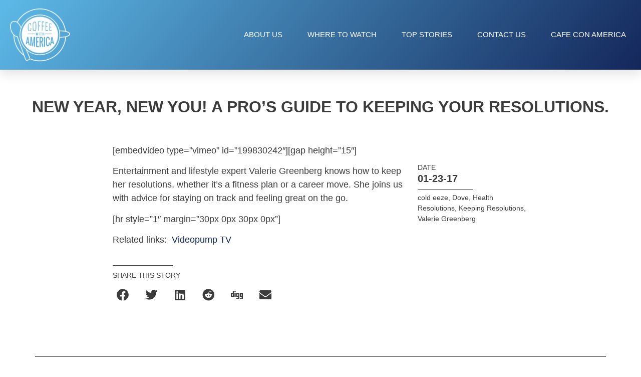

--- FILE ---
content_type: text/html; charset=UTF-8
request_url: https://www.coffeewithamerica.com/new-year-new/
body_size: 13022
content:
<!doctype html>
<html lang="en-US">
<head>
	<meta charset="UTF-8">
	<meta name="viewport" content="width=device-width, initial-scale=1">
	<link rel="profile" href="https://gmpg.org/xfn/11">
	<title>NEW YEAR, NEW YOU!  A PRO&#8217;S GUIDE TO KEEPING YOUR RESOLUTIONS. &#8211; Coffee With America</title>
<meta name='robots' content='max-image-preview:large' />
	<style>img:is([sizes="auto" i], [sizes^="auto," i]) { contain-intrinsic-size: 3000px 1500px }</style>
	<link rel="alternate" type="application/rss+xml" title="Coffee With America &raquo; Feed" href="https://www.coffeewithamerica.com/feed/" />
<link rel="alternate" type="application/rss+xml" title="Coffee With America &raquo; Comments Feed" href="https://www.coffeewithamerica.com/comments/feed/" />
<link rel="alternate" type="application/rss+xml" title="Coffee With America &raquo; NEW YEAR, NEW YOU!  A PRO&#8217;S GUIDE TO KEEPING YOUR RESOLUTIONS. Comments Feed" href="https://www.coffeewithamerica.com/new-year-new/feed/" />
<script>
window._wpemojiSettings = {"baseUrl":"https:\/\/s.w.org\/images\/core\/emoji\/16.0.1\/72x72\/","ext":".png","svgUrl":"https:\/\/s.w.org\/images\/core\/emoji\/16.0.1\/svg\/","svgExt":".svg","source":{"concatemoji":"https:\/\/www.coffeewithamerica.com\/cwawp\/wp-includes\/js\/wp-emoji-release.min.js?ver=6.8.3"}};
/*! This file is auto-generated */
!function(s,n){var o,i,e;function c(e){try{var t={supportTests:e,timestamp:(new Date).valueOf()};sessionStorage.setItem(o,JSON.stringify(t))}catch(e){}}function p(e,t,n){e.clearRect(0,0,e.canvas.width,e.canvas.height),e.fillText(t,0,0);var t=new Uint32Array(e.getImageData(0,0,e.canvas.width,e.canvas.height).data),a=(e.clearRect(0,0,e.canvas.width,e.canvas.height),e.fillText(n,0,0),new Uint32Array(e.getImageData(0,0,e.canvas.width,e.canvas.height).data));return t.every(function(e,t){return e===a[t]})}function u(e,t){e.clearRect(0,0,e.canvas.width,e.canvas.height),e.fillText(t,0,0);for(var n=e.getImageData(16,16,1,1),a=0;a<n.data.length;a++)if(0!==n.data[a])return!1;return!0}function f(e,t,n,a){switch(t){case"flag":return n(e,"\ud83c\udff3\ufe0f\u200d\u26a7\ufe0f","\ud83c\udff3\ufe0f\u200b\u26a7\ufe0f")?!1:!n(e,"\ud83c\udde8\ud83c\uddf6","\ud83c\udde8\u200b\ud83c\uddf6")&&!n(e,"\ud83c\udff4\udb40\udc67\udb40\udc62\udb40\udc65\udb40\udc6e\udb40\udc67\udb40\udc7f","\ud83c\udff4\u200b\udb40\udc67\u200b\udb40\udc62\u200b\udb40\udc65\u200b\udb40\udc6e\u200b\udb40\udc67\u200b\udb40\udc7f");case"emoji":return!a(e,"\ud83e\udedf")}return!1}function g(e,t,n,a){var r="undefined"!=typeof WorkerGlobalScope&&self instanceof WorkerGlobalScope?new OffscreenCanvas(300,150):s.createElement("canvas"),o=r.getContext("2d",{willReadFrequently:!0}),i=(o.textBaseline="top",o.font="600 32px Arial",{});return e.forEach(function(e){i[e]=t(o,e,n,a)}),i}function t(e){var t=s.createElement("script");t.src=e,t.defer=!0,s.head.appendChild(t)}"undefined"!=typeof Promise&&(o="wpEmojiSettingsSupports",i=["flag","emoji"],n.supports={everything:!0,everythingExceptFlag:!0},e=new Promise(function(e){s.addEventListener("DOMContentLoaded",e,{once:!0})}),new Promise(function(t){var n=function(){try{var e=JSON.parse(sessionStorage.getItem(o));if("object"==typeof e&&"number"==typeof e.timestamp&&(new Date).valueOf()<e.timestamp+604800&&"object"==typeof e.supportTests)return e.supportTests}catch(e){}return null}();if(!n){if("undefined"!=typeof Worker&&"undefined"!=typeof OffscreenCanvas&&"undefined"!=typeof URL&&URL.createObjectURL&&"undefined"!=typeof Blob)try{var e="postMessage("+g.toString()+"("+[JSON.stringify(i),f.toString(),p.toString(),u.toString()].join(",")+"));",a=new Blob([e],{type:"text/javascript"}),r=new Worker(URL.createObjectURL(a),{name:"wpTestEmojiSupports"});return void(r.onmessage=function(e){c(n=e.data),r.terminate(),t(n)})}catch(e){}c(n=g(i,f,p,u))}t(n)}).then(function(e){for(var t in e)n.supports[t]=e[t],n.supports.everything=n.supports.everything&&n.supports[t],"flag"!==t&&(n.supports.everythingExceptFlag=n.supports.everythingExceptFlag&&n.supports[t]);n.supports.everythingExceptFlag=n.supports.everythingExceptFlag&&!n.supports.flag,n.DOMReady=!1,n.readyCallback=function(){n.DOMReady=!0}}).then(function(){return e}).then(function(){var e;n.supports.everything||(n.readyCallback(),(e=n.source||{}).concatemoji?t(e.concatemoji):e.wpemoji&&e.twemoji&&(t(e.twemoji),t(e.wpemoji)))}))}((window,document),window._wpemojiSettings);
</script>
<style id='wp-emoji-styles-inline-css'>

	img.wp-smiley, img.emoji {
		display: inline !important;
		border: none !important;
		box-shadow: none !important;
		height: 1em !important;
		width: 1em !important;
		margin: 0 0.07em !important;
		vertical-align: -0.1em !important;
		background: none !important;
		padding: 0 !important;
	}
</style>
<link rel='stylesheet' id='wp-block-library-css' href='https://www.coffeewithamerica.com/cwawp/wp-includes/css/dist/block-library/style.min.css?ver=6.8.3' media='all' />
<style id='global-styles-inline-css'>
:root{--wp--preset--aspect-ratio--square: 1;--wp--preset--aspect-ratio--4-3: 4/3;--wp--preset--aspect-ratio--3-4: 3/4;--wp--preset--aspect-ratio--3-2: 3/2;--wp--preset--aspect-ratio--2-3: 2/3;--wp--preset--aspect-ratio--16-9: 16/9;--wp--preset--aspect-ratio--9-16: 9/16;--wp--preset--color--black: #000000;--wp--preset--color--cyan-bluish-gray: #abb8c3;--wp--preset--color--white: #ffffff;--wp--preset--color--pale-pink: #f78da7;--wp--preset--color--vivid-red: #cf2e2e;--wp--preset--color--luminous-vivid-orange: #ff6900;--wp--preset--color--luminous-vivid-amber: #fcb900;--wp--preset--color--light-green-cyan: #7bdcb5;--wp--preset--color--vivid-green-cyan: #00d084;--wp--preset--color--pale-cyan-blue: #8ed1fc;--wp--preset--color--vivid-cyan-blue: #0693e3;--wp--preset--color--vivid-purple: #9b51e0;--wp--preset--gradient--vivid-cyan-blue-to-vivid-purple: linear-gradient(135deg,rgba(6,147,227,1) 0%,rgb(155,81,224) 100%);--wp--preset--gradient--light-green-cyan-to-vivid-green-cyan: linear-gradient(135deg,rgb(122,220,180) 0%,rgb(0,208,130) 100%);--wp--preset--gradient--luminous-vivid-amber-to-luminous-vivid-orange: linear-gradient(135deg,rgba(252,185,0,1) 0%,rgba(255,105,0,1) 100%);--wp--preset--gradient--luminous-vivid-orange-to-vivid-red: linear-gradient(135deg,rgba(255,105,0,1) 0%,rgb(207,46,46) 100%);--wp--preset--gradient--very-light-gray-to-cyan-bluish-gray: linear-gradient(135deg,rgb(238,238,238) 0%,rgb(169,184,195) 100%);--wp--preset--gradient--cool-to-warm-spectrum: linear-gradient(135deg,rgb(74,234,220) 0%,rgb(151,120,209) 20%,rgb(207,42,186) 40%,rgb(238,44,130) 60%,rgb(251,105,98) 80%,rgb(254,248,76) 100%);--wp--preset--gradient--blush-light-purple: linear-gradient(135deg,rgb(255,206,236) 0%,rgb(152,150,240) 100%);--wp--preset--gradient--blush-bordeaux: linear-gradient(135deg,rgb(254,205,165) 0%,rgb(254,45,45) 50%,rgb(107,0,62) 100%);--wp--preset--gradient--luminous-dusk: linear-gradient(135deg,rgb(255,203,112) 0%,rgb(199,81,192) 50%,rgb(65,88,208) 100%);--wp--preset--gradient--pale-ocean: linear-gradient(135deg,rgb(255,245,203) 0%,rgb(182,227,212) 50%,rgb(51,167,181) 100%);--wp--preset--gradient--electric-grass: linear-gradient(135deg,rgb(202,248,128) 0%,rgb(113,206,126) 100%);--wp--preset--gradient--midnight: linear-gradient(135deg,rgb(2,3,129) 0%,rgb(40,116,252) 100%);--wp--preset--font-size--small: 13px;--wp--preset--font-size--medium: 20px;--wp--preset--font-size--large: 36px;--wp--preset--font-size--x-large: 42px;--wp--preset--spacing--20: 0.44rem;--wp--preset--spacing--30: 0.67rem;--wp--preset--spacing--40: 1rem;--wp--preset--spacing--50: 1.5rem;--wp--preset--spacing--60: 2.25rem;--wp--preset--spacing--70: 3.38rem;--wp--preset--spacing--80: 5.06rem;--wp--preset--shadow--natural: 6px 6px 9px rgba(0, 0, 0, 0.2);--wp--preset--shadow--deep: 12px 12px 50px rgba(0, 0, 0, 0.4);--wp--preset--shadow--sharp: 6px 6px 0px rgba(0, 0, 0, 0.2);--wp--preset--shadow--outlined: 6px 6px 0px -3px rgba(255, 255, 255, 1), 6px 6px rgba(0, 0, 0, 1);--wp--preset--shadow--crisp: 6px 6px 0px rgba(0, 0, 0, 1);}:root { --wp--style--global--content-size: 800px;--wp--style--global--wide-size: 1200px; }:where(body) { margin: 0; }.wp-site-blocks > .alignleft { float: left; margin-right: 2em; }.wp-site-blocks > .alignright { float: right; margin-left: 2em; }.wp-site-blocks > .aligncenter { justify-content: center; margin-left: auto; margin-right: auto; }:where(.wp-site-blocks) > * { margin-block-start: 24px; margin-block-end: 0; }:where(.wp-site-blocks) > :first-child { margin-block-start: 0; }:where(.wp-site-blocks) > :last-child { margin-block-end: 0; }:root { --wp--style--block-gap: 24px; }:root :where(.is-layout-flow) > :first-child{margin-block-start: 0;}:root :where(.is-layout-flow) > :last-child{margin-block-end: 0;}:root :where(.is-layout-flow) > *{margin-block-start: 24px;margin-block-end: 0;}:root :where(.is-layout-constrained) > :first-child{margin-block-start: 0;}:root :where(.is-layout-constrained) > :last-child{margin-block-end: 0;}:root :where(.is-layout-constrained) > *{margin-block-start: 24px;margin-block-end: 0;}:root :where(.is-layout-flex){gap: 24px;}:root :where(.is-layout-grid){gap: 24px;}.is-layout-flow > .alignleft{float: left;margin-inline-start: 0;margin-inline-end: 2em;}.is-layout-flow > .alignright{float: right;margin-inline-start: 2em;margin-inline-end: 0;}.is-layout-flow > .aligncenter{margin-left: auto !important;margin-right: auto !important;}.is-layout-constrained > .alignleft{float: left;margin-inline-start: 0;margin-inline-end: 2em;}.is-layout-constrained > .alignright{float: right;margin-inline-start: 2em;margin-inline-end: 0;}.is-layout-constrained > .aligncenter{margin-left: auto !important;margin-right: auto !important;}.is-layout-constrained > :where(:not(.alignleft):not(.alignright):not(.alignfull)){max-width: var(--wp--style--global--content-size);margin-left: auto !important;margin-right: auto !important;}.is-layout-constrained > .alignwide{max-width: var(--wp--style--global--wide-size);}body .is-layout-flex{display: flex;}.is-layout-flex{flex-wrap: wrap;align-items: center;}.is-layout-flex > :is(*, div){margin: 0;}body .is-layout-grid{display: grid;}.is-layout-grid > :is(*, div){margin: 0;}body{padding-top: 0px;padding-right: 0px;padding-bottom: 0px;padding-left: 0px;}a:where(:not(.wp-element-button)){text-decoration: underline;}:root :where(.wp-element-button, .wp-block-button__link){background-color: #32373c;border-width: 0;color: #fff;font-family: inherit;font-size: inherit;line-height: inherit;padding: calc(0.667em + 2px) calc(1.333em + 2px);text-decoration: none;}.has-black-color{color: var(--wp--preset--color--black) !important;}.has-cyan-bluish-gray-color{color: var(--wp--preset--color--cyan-bluish-gray) !important;}.has-white-color{color: var(--wp--preset--color--white) !important;}.has-pale-pink-color{color: var(--wp--preset--color--pale-pink) !important;}.has-vivid-red-color{color: var(--wp--preset--color--vivid-red) !important;}.has-luminous-vivid-orange-color{color: var(--wp--preset--color--luminous-vivid-orange) !important;}.has-luminous-vivid-amber-color{color: var(--wp--preset--color--luminous-vivid-amber) !important;}.has-light-green-cyan-color{color: var(--wp--preset--color--light-green-cyan) !important;}.has-vivid-green-cyan-color{color: var(--wp--preset--color--vivid-green-cyan) !important;}.has-pale-cyan-blue-color{color: var(--wp--preset--color--pale-cyan-blue) !important;}.has-vivid-cyan-blue-color{color: var(--wp--preset--color--vivid-cyan-blue) !important;}.has-vivid-purple-color{color: var(--wp--preset--color--vivid-purple) !important;}.has-black-background-color{background-color: var(--wp--preset--color--black) !important;}.has-cyan-bluish-gray-background-color{background-color: var(--wp--preset--color--cyan-bluish-gray) !important;}.has-white-background-color{background-color: var(--wp--preset--color--white) !important;}.has-pale-pink-background-color{background-color: var(--wp--preset--color--pale-pink) !important;}.has-vivid-red-background-color{background-color: var(--wp--preset--color--vivid-red) !important;}.has-luminous-vivid-orange-background-color{background-color: var(--wp--preset--color--luminous-vivid-orange) !important;}.has-luminous-vivid-amber-background-color{background-color: var(--wp--preset--color--luminous-vivid-amber) !important;}.has-light-green-cyan-background-color{background-color: var(--wp--preset--color--light-green-cyan) !important;}.has-vivid-green-cyan-background-color{background-color: var(--wp--preset--color--vivid-green-cyan) !important;}.has-pale-cyan-blue-background-color{background-color: var(--wp--preset--color--pale-cyan-blue) !important;}.has-vivid-cyan-blue-background-color{background-color: var(--wp--preset--color--vivid-cyan-blue) !important;}.has-vivid-purple-background-color{background-color: var(--wp--preset--color--vivid-purple) !important;}.has-black-border-color{border-color: var(--wp--preset--color--black) !important;}.has-cyan-bluish-gray-border-color{border-color: var(--wp--preset--color--cyan-bluish-gray) !important;}.has-white-border-color{border-color: var(--wp--preset--color--white) !important;}.has-pale-pink-border-color{border-color: var(--wp--preset--color--pale-pink) !important;}.has-vivid-red-border-color{border-color: var(--wp--preset--color--vivid-red) !important;}.has-luminous-vivid-orange-border-color{border-color: var(--wp--preset--color--luminous-vivid-orange) !important;}.has-luminous-vivid-amber-border-color{border-color: var(--wp--preset--color--luminous-vivid-amber) !important;}.has-light-green-cyan-border-color{border-color: var(--wp--preset--color--light-green-cyan) !important;}.has-vivid-green-cyan-border-color{border-color: var(--wp--preset--color--vivid-green-cyan) !important;}.has-pale-cyan-blue-border-color{border-color: var(--wp--preset--color--pale-cyan-blue) !important;}.has-vivid-cyan-blue-border-color{border-color: var(--wp--preset--color--vivid-cyan-blue) !important;}.has-vivid-purple-border-color{border-color: var(--wp--preset--color--vivid-purple) !important;}.has-vivid-cyan-blue-to-vivid-purple-gradient-background{background: var(--wp--preset--gradient--vivid-cyan-blue-to-vivid-purple) !important;}.has-light-green-cyan-to-vivid-green-cyan-gradient-background{background: var(--wp--preset--gradient--light-green-cyan-to-vivid-green-cyan) !important;}.has-luminous-vivid-amber-to-luminous-vivid-orange-gradient-background{background: var(--wp--preset--gradient--luminous-vivid-amber-to-luminous-vivid-orange) !important;}.has-luminous-vivid-orange-to-vivid-red-gradient-background{background: var(--wp--preset--gradient--luminous-vivid-orange-to-vivid-red) !important;}.has-very-light-gray-to-cyan-bluish-gray-gradient-background{background: var(--wp--preset--gradient--very-light-gray-to-cyan-bluish-gray) !important;}.has-cool-to-warm-spectrum-gradient-background{background: var(--wp--preset--gradient--cool-to-warm-spectrum) !important;}.has-blush-light-purple-gradient-background{background: var(--wp--preset--gradient--blush-light-purple) !important;}.has-blush-bordeaux-gradient-background{background: var(--wp--preset--gradient--blush-bordeaux) !important;}.has-luminous-dusk-gradient-background{background: var(--wp--preset--gradient--luminous-dusk) !important;}.has-pale-ocean-gradient-background{background: var(--wp--preset--gradient--pale-ocean) !important;}.has-electric-grass-gradient-background{background: var(--wp--preset--gradient--electric-grass) !important;}.has-midnight-gradient-background{background: var(--wp--preset--gradient--midnight) !important;}.has-small-font-size{font-size: var(--wp--preset--font-size--small) !important;}.has-medium-font-size{font-size: var(--wp--preset--font-size--medium) !important;}.has-large-font-size{font-size: var(--wp--preset--font-size--large) !important;}.has-x-large-font-size{font-size: var(--wp--preset--font-size--x-large) !important;}
:root :where(.wp-block-pullquote){font-size: 1.5em;line-height: 1.6;}
</style>
<link rel='stylesheet' id='hello-elementor-css' href='https://www.coffeewithamerica.com/cwawp/wp-content/themes/hello-elementor/assets/css/reset.css?ver=3.4.5' media='all' />
<link rel='stylesheet' id='hello-elementor-theme-style-css' href='https://www.coffeewithamerica.com/cwawp/wp-content/themes/hello-elementor/assets/css/theme.css?ver=3.4.5' media='all' />
<link rel='stylesheet' id='hello-elementor-header-footer-css' href='https://www.coffeewithamerica.com/cwawp/wp-content/themes/hello-elementor/assets/css/header-footer.css?ver=3.4.5' media='all' />
<link rel='stylesheet' id='elementor-frontend-css' href='https://www.coffeewithamerica.com/cwawp/wp-content/plugins/elementor/assets/css/frontend.min.css?ver=3.33.1' media='all' />
<link rel='stylesheet' id='elementor-post-4-css' href='https://www.coffeewithamerica.com/cwawp/wp-content/uploads/elementor/css/post-4.css?ver=1763423533' media='all' />
<link rel='stylesheet' id='widget-image-css' href='https://www.coffeewithamerica.com/cwawp/wp-content/plugins/elementor/assets/css/widget-image.min.css?ver=3.33.1' media='all' />
<link rel='stylesheet' id='widget-nav-menu-css' href='https://www.coffeewithamerica.com/cwawp/wp-content/plugins/elementor-pro/assets/css/widget-nav-menu.min.css?ver=3.33.1' media='all' />
<link rel='stylesheet' id='e-sticky-css' href='https://www.coffeewithamerica.com/cwawp/wp-content/plugins/elementor-pro/assets/css/modules/sticky.min.css?ver=3.33.1' media='all' />
<link rel='stylesheet' id='widget-icon-list-css' href='https://www.coffeewithamerica.com/cwawp/wp-content/plugins/elementor/assets/css/widget-icon-list.min.css?ver=3.33.1' media='all' />
<link rel='stylesheet' id='e-animation-pop-css' href='https://www.coffeewithamerica.com/cwawp/wp-content/plugins/elementor/assets/lib/animations/styles/e-animation-pop.min.css?ver=3.33.1' media='all' />
<link rel='stylesheet' id='widget-social-icons-css' href='https://www.coffeewithamerica.com/cwawp/wp-content/plugins/elementor/assets/css/widget-social-icons.min.css?ver=3.33.1' media='all' />
<link rel='stylesheet' id='e-apple-webkit-css' href='https://www.coffeewithamerica.com/cwawp/wp-content/plugins/elementor/assets/css/conditionals/apple-webkit.min.css?ver=3.33.1' media='all' />
<link rel='stylesheet' id='widget-video-css' href='https://www.coffeewithamerica.com/cwawp/wp-content/plugins/elementor/assets/css/widget-video.min.css?ver=3.33.1' media='all' />
<link rel='stylesheet' id='widget-divider-css' href='https://www.coffeewithamerica.com/cwawp/wp-content/plugins/elementor/assets/css/widget-divider.min.css?ver=3.33.1' media='all' />
<link rel='stylesheet' id='widget-heading-css' href='https://www.coffeewithamerica.com/cwawp/wp-content/plugins/elementor/assets/css/widget-heading.min.css?ver=3.33.1' media='all' />
<link rel='stylesheet' id='widget-share-buttons-css' href='https://www.coffeewithamerica.com/cwawp/wp-content/plugins/elementor-pro/assets/css/widget-share-buttons.min.css?ver=3.33.1' media='all' />
<link rel='stylesheet' id='elementor-icons-shared-0-css' href='https://www.coffeewithamerica.com/cwawp/wp-content/plugins/elementor/assets/lib/font-awesome/css/fontawesome.min.css?ver=5.15.3' media='all' />
<link rel='stylesheet' id='elementor-icons-fa-solid-css' href='https://www.coffeewithamerica.com/cwawp/wp-content/plugins/elementor/assets/lib/font-awesome/css/solid.min.css?ver=5.15.3' media='all' />
<link rel='stylesheet' id='elementor-icons-fa-brands-css' href='https://www.coffeewithamerica.com/cwawp/wp-content/plugins/elementor/assets/lib/font-awesome/css/brands.min.css?ver=5.15.3' media='all' />
<link rel='stylesheet' id='widget-post-info-css' href='https://www.coffeewithamerica.com/cwawp/wp-content/plugins/elementor-pro/assets/css/widget-post-info.min.css?ver=3.33.1' media='all' />
<link rel='stylesheet' id='elementor-icons-fa-regular-css' href='https://www.coffeewithamerica.com/cwawp/wp-content/plugins/elementor/assets/lib/font-awesome/css/regular.min.css?ver=5.15.3' media='all' />
<link rel='stylesheet' id='widget-post-navigation-css' href='https://www.coffeewithamerica.com/cwawp/wp-content/plugins/elementor-pro/assets/css/widget-post-navigation.min.css?ver=3.33.1' media='all' />
<link rel='stylesheet' id='e-motion-fx-css' href='https://www.coffeewithamerica.com/cwawp/wp-content/plugins/elementor-pro/assets/css/modules/motion-fx.min.css?ver=3.33.1' media='all' />
<link rel='stylesheet' id='widget-posts-css' href='https://www.coffeewithamerica.com/cwawp/wp-content/plugins/elementor-pro/assets/css/widget-posts.min.css?ver=3.33.1' media='all' />
<link rel='stylesheet' id='elementor-icons-css' href='https://www.coffeewithamerica.com/cwawp/wp-content/plugins/elementor/assets/lib/eicons/css/elementor-icons.min.css?ver=5.44.0' media='all' />
<link rel='stylesheet' id='wpdt-elementor-widget-font-css' href='https://www.coffeewithamerica.com/cwawp/wp-content/plugins/wpdatatables/integrations/page_builders/elementor/css/style.css?ver=6.3.3.12' media='all' />
<link rel='stylesheet' id='elementor-post-24-css' href='https://www.coffeewithamerica.com/cwawp/wp-content/uploads/elementor/css/post-24.css?ver=1763423533' media='all' />
<link rel='stylesheet' id='elementor-post-30-css' href='https://www.coffeewithamerica.com/cwawp/wp-content/uploads/elementor/css/post-30.css?ver=1763423533' media='all' />
<link rel='stylesheet' id='elementor-post-21327-css' href='https://www.coffeewithamerica.com/cwawp/wp-content/uploads/elementor/css/post-21327.css?ver=1763423541' media='all' />
<link rel='stylesheet' id='elementor-gf-local-montserrat-css' href='https://cwa.fourwindsmarketing.us/wp-content/uploads/elementor/google-fonts/css/montserrat.css?ver=1742312529' media='all' />
<link rel='stylesheet' id='elementor-gf-local-roboto-css' href='https://cwa.fourwindsmarketing.us/wp-content/uploads/elementor/google-fonts/css/roboto.css?ver=1742312533' media='all' />
<link rel='stylesheet' id='elementor-gf-local-varelaround-css' href='https://cwa.fourwindsmarketing.us/wp-content/uploads/elementor/google-fonts/css/varelaround.css?ver=1742312533' media='all' />
<script src="https://www.coffeewithamerica.com/cwawp/wp-includes/js/jquery/jquery.min.js?ver=3.7.1" id="jquery-core-js"></script>
<script src="https://www.coffeewithamerica.com/cwawp/wp-includes/js/jquery/jquery-migrate.min.js?ver=3.4.1" id="jquery-migrate-js"></script>
<link rel="https://api.w.org/" href="https://www.coffeewithamerica.com/wp-json/" /><link rel="alternate" title="JSON" type="application/json" href="https://www.coffeewithamerica.com/wp-json/wp/v2/posts/3054" /><link rel="EditURI" type="application/rsd+xml" title="RSD" href="https://www.coffeewithamerica.com/cwawp/xmlrpc.php?rsd" />
<meta name="generator" content="WordPress 6.8.3" />
<link rel="canonical" href="https://www.coffeewithamerica.com/new-year-new/" />
<link rel='shortlink' href='https://www.coffeewithamerica.com/?p=3054' />
<link rel="alternate" title="oEmbed (JSON)" type="application/json+oembed" href="https://www.coffeewithamerica.com/wp-json/oembed/1.0/embed?url=https%3A%2F%2Fwww.coffeewithamerica.com%2Fnew-year-new%2F" />
<link rel="alternate" title="oEmbed (XML)" type="text/xml+oembed" href="https://www.coffeewithamerica.com/wp-json/oembed/1.0/embed?url=https%3A%2F%2Fwww.coffeewithamerica.com%2Fnew-year-new%2F&#038;format=xml" />
<!-- start Simple Custom CSS and JS -->
<script>
(function(i,s,o,g,r,a,m){i['GoogleAnalyticsObject']=r;i[r]=i[r]||function(){
(i[r].q=i[r].q||[]).push(arguments)},i[r].l=1*new Date();a=s.createElement(o),
m=s.getElementsByTagName(o)[0];a.async=1;a.src=g;m.parentNode.insertBefore(a,m)
})(window,document,'script','//www.google-analytics.com/analytics.js','ga&#39;);

ga('create', 'UA-74507051-1', 'auto');
ga('send', 'pageview');

</script><!-- end Simple Custom CSS and JS -->
<!-- This site is embedding videos using the Videojs HTML5 Player plugin v1.1.13 - http://wphowto.net/videojs-html5-player-for-wordpress-757 --><meta name="generator" content="Elementor 3.33.1; features: additional_custom_breakpoints; settings: css_print_method-external, google_font-enabled, font_display-swap">
			<style>
				.e-con.e-parent:nth-of-type(n+4):not(.e-lazyloaded):not(.e-no-lazyload),
				.e-con.e-parent:nth-of-type(n+4):not(.e-lazyloaded):not(.e-no-lazyload) * {
					background-image: none !important;
				}
				@media screen and (max-height: 1024px) {
					.e-con.e-parent:nth-of-type(n+3):not(.e-lazyloaded):not(.e-no-lazyload),
					.e-con.e-parent:nth-of-type(n+3):not(.e-lazyloaded):not(.e-no-lazyload) * {
						background-image: none !important;
					}
				}
				@media screen and (max-height: 640px) {
					.e-con.e-parent:nth-of-type(n+2):not(.e-lazyloaded):not(.e-no-lazyload),
					.e-con.e-parent:nth-of-type(n+2):not(.e-lazyloaded):not(.e-no-lazyload) * {
						background-image: none !important;
					}
				}
			</style>
			<link rel="icon" href="https://www.coffeewithamerica.com/cwawp/wp-content/uploads/CWA-Blue-KO-small-150x150.png" sizes="32x32" />
<link rel="icon" href="https://www.coffeewithamerica.com/cwawp/wp-content/uploads/CWA-Blue-KO-small.png" sizes="192x192" />
<link rel="apple-touch-icon" href="https://www.coffeewithamerica.com/cwawp/wp-content/uploads/CWA-Blue-KO-small.png" />
<meta name="msapplication-TileImage" content="https://www.coffeewithamerica.com/cwawp/wp-content/uploads/CWA-Blue-KO-small.png" />
</head>
<body class="wp-singular post-template-default single single-post postid-3054 single-format-standard wp-custom-logo wp-embed-responsive wp-theme-hello-elementor hello-elementor-default elementor-default elementor-kit-4 elementor-page-21327">


<a class="skip-link screen-reader-text" href="#content">Skip to content</a>

		<header data-elementor-type="header" data-elementor-id="24" class="elementor elementor-24 elementor-location-header" data-elementor-post-type="elementor_library">
					<section class="elementor-section elementor-top-section elementor-element elementor-element-22a760c elementor-section-height-min-height elementor-section-boxed elementor-section-height-default elementor-section-items-middle" data-id="22a760c" data-element_type="section" data-settings="{&quot;background_background&quot;:&quot;gradient&quot;,&quot;sticky&quot;:&quot;top&quot;,&quot;sticky_on&quot;:[&quot;desktop&quot;,&quot;tablet&quot;,&quot;mobile&quot;],&quot;sticky_offset&quot;:0,&quot;sticky_effects_offset&quot;:0,&quot;sticky_anchor_link_offset&quot;:0}">
						<div class="elementor-container elementor-column-gap-default">
					<div class="elementor-column elementor-col-50 elementor-top-column elementor-element elementor-element-3b619694" data-id="3b619694" data-element_type="column">
			<div class="elementor-widget-wrap elementor-element-populated">
						<div class="elementor-element elementor-element-5c0ae406 elementor-widget elementor-widget-image" data-id="5c0ae406" data-element_type="widget" data-widget_type="image.default">
																<a href="https://www.coffeewithamerica.com">
							<img fetchpriority="high" width="1054" height="1045" src="https://www.coffeewithamerica.com/cwawp/wp-content/uploads/CWA-White-KO-small.png" class="attachment-full size-full wp-image-41" alt="" srcset="https://www.coffeewithamerica.com/cwawp/wp-content/uploads/CWA-White-KO-small.png 1054w, https://www.coffeewithamerica.com/cwawp/wp-content/uploads/CWA-White-KO-small-300x297.png 300w, https://www.coffeewithamerica.com/cwawp/wp-content/uploads/CWA-White-KO-small-1024x1015.png 1024w, https://www.coffeewithamerica.com/cwawp/wp-content/uploads/CWA-White-KO-small-150x150.png 150w, https://www.coffeewithamerica.com/cwawp/wp-content/uploads/CWA-White-KO-small-768x761.png 768w" sizes="(max-width: 1054px) 100vw, 1054px" />								</a>
															</div>
					</div>
		</div>
				<div class="elementor-column elementor-col-50 elementor-top-column elementor-element elementor-element-6be5919b" data-id="6be5919b" data-element_type="column">
			<div class="elementor-widget-wrap elementor-element-populated">
						<div class="elementor-element elementor-element-392cbeab elementor-nav-menu__align-end elementor-nav-menu--stretch elementor-nav-menu__text-align-center elementor-widget__width-initial elementor-nav-menu--dropdown-tablet elementor-nav-menu--toggle elementor-nav-menu--burger elementor-widget elementor-widget-nav-menu" data-id="392cbeab" data-element_type="widget" data-settings="{&quot;full_width&quot;:&quot;stretch&quot;,&quot;submenu_icon&quot;:{&quot;value&quot;:&quot;&lt;i class=\&quot;fas fa-chevron-down\&quot; aria-hidden=\&quot;true\&quot;&gt;&lt;\/i&gt;&quot;,&quot;library&quot;:&quot;fa-solid&quot;},&quot;layout&quot;:&quot;horizontal&quot;,&quot;toggle&quot;:&quot;burger&quot;}" data-widget_type="nav-menu.default">
								<nav aria-label="Menu" class="elementor-nav-menu--main elementor-nav-menu__container elementor-nav-menu--layout-horizontal e--pointer-underline e--animation-drop-out">
				<ul id="menu-1-392cbeab" class="elementor-nav-menu"><li class="menu-item menu-item-type-post_type menu-item-object-page menu-item-16979"><a href="https://www.coffeewithamerica.com/about-us/" class="elementor-item">About Us</a></li>
<li class="menu-item menu-item-type-post_type menu-item-object-page menu-item-16978"><a href="https://www.coffeewithamerica.com/where-to-watch/" class="elementor-item">Where to Watch</a></li>
<li class="menu-item menu-item-type-post_type menu-item-object-page menu-item-16977"><a href="https://www.coffeewithamerica.com/top-stories/" class="elementor-item">Top Stories</a></li>
<li class="menu-item menu-item-type-post_type menu-item-object-page menu-item-16976"><a href="https://www.coffeewithamerica.com/contact-us/" class="elementor-item">Contact Us</a></li>
<li class="menu-item menu-item-type-custom menu-item-object-custom menu-item-21588"><a target="_blank" href="http://cafeconamerica.com/" class="elementor-item">Cafe con America</a></li>
</ul>			</nav>
					<div class="elementor-menu-toggle" role="button" tabindex="0" aria-label="Menu Toggle" aria-expanded="false">
			<i aria-hidden="true" role="presentation" class="elementor-menu-toggle__icon--open eicon-menu-bar"></i><i aria-hidden="true" role="presentation" class="elementor-menu-toggle__icon--close eicon-close"></i>		</div>
					<nav class="elementor-nav-menu--dropdown elementor-nav-menu__container" aria-hidden="true">
				<ul id="menu-2-392cbeab" class="elementor-nav-menu"><li class="menu-item menu-item-type-post_type menu-item-object-page menu-item-16979"><a href="https://www.coffeewithamerica.com/about-us/" class="elementor-item" tabindex="-1">About Us</a></li>
<li class="menu-item menu-item-type-post_type menu-item-object-page menu-item-16978"><a href="https://www.coffeewithamerica.com/where-to-watch/" class="elementor-item" tabindex="-1">Where to Watch</a></li>
<li class="menu-item menu-item-type-post_type menu-item-object-page menu-item-16977"><a href="https://www.coffeewithamerica.com/top-stories/" class="elementor-item" tabindex="-1">Top Stories</a></li>
<li class="menu-item menu-item-type-post_type menu-item-object-page menu-item-16976"><a href="https://www.coffeewithamerica.com/contact-us/" class="elementor-item" tabindex="-1">Contact Us</a></li>
<li class="menu-item menu-item-type-custom menu-item-object-custom menu-item-21588"><a target="_blank" href="http://cafeconamerica.com/" class="elementor-item" tabindex="-1">Cafe con America</a></li>
</ul>			</nav>
						</div>
					</div>
		</div>
					</div>
		</section>
				</header>
				<div data-elementor-type="single-post" data-elementor-id="21327" class="elementor elementor-21327 elementor-location-single post-3054 post type-post status-publish format-standard hentry category-featured tag-cold-eeze tag-dove tag-health-resolutions tag-keeping-resolutions tag-valerie-greenberg" data-elementor-post-type="elementor_library">
					<section class="elementor-section elementor-top-section elementor-element elementor-element-bf02648 elementor-section-full_width elementor-section-height-default elementor-section-height-default" data-id="bf02648" data-element_type="section">
						<div class="elementor-container elementor-column-gap-default">
					<div class="elementor-column elementor-col-100 elementor-top-column elementor-element elementor-element-72cbb472" data-id="72cbb472" data-element_type="column">
			<div class="elementor-widget-wrap elementor-element-populated">
						<div class="elementor-element elementor-element-51d65689 elementor-widget elementor-widget-text-editor" data-id="51d65689" data-element_type="widget" data-widget_type="text-editor.default">
									NEW YEAR, NEW YOU!  A PRO&#8217;S GUIDE TO KEEPING YOUR RESOLUTIONS.								</div>
					</div>
		</div>
					</div>
		</section>
				<section class="elementor-section elementor-top-section elementor-element elementor-element-4b303c4e elementor-section-full_width elementor-section-height-default elementor-section-height-default" data-id="4b303c4e" data-element_type="section">
						<div class="elementor-container elementor-column-gap-wide">
					<div class="elementor-column elementor-col-50 elementor-top-column elementor-element elementor-element-5307ba16" data-id="5307ba16" data-element_type="column">
			<div class="elementor-widget-wrap elementor-element-populated">
						<div class="elementor-element elementor-element-a59ea8c elementor-widget elementor-widget-theme-post-content" data-id="a59ea8c" data-element_type="widget" data-widget_type="theme-post-content.default">
					<p style="text-align: left;">[embedvideo type=&#8221;vimeo&#8221; id=&#8221;199830242&#8243;][gap height=&#8221;15&#8243;]</p>
<p>Entertainment and lifestyle expert Valerie Greenberg knows how to keep her resolutions, whether it’s a fitness plan or a career move. She joins us with advice for staying on track and feeling great on the go.</p>
<p>[hr style=&#8221;1&#8243; margin=&#8221;30px 0px 30px 0px&#8221;]</p>
<p style="text-align: left;">Related links:  <a href="http://videopump.tv/">Videopump TV</a></p>
				</div>
				<div class="elementor-element elementor-element-ca7af51 elementor-widget-divider--view-line elementor-widget elementor-widget-divider" data-id="ca7af51" data-element_type="widget" data-widget_type="divider.default">
							<div class="elementor-divider">
			<span class="elementor-divider-separator">
						</span>
		</div>
						</div>
				<div class="elementor-element elementor-element-9c8bd3c elementor-widget elementor-widget-heading" data-id="9c8bd3c" data-element_type="widget" data-widget_type="heading.default">
					<h2 class="elementor-heading-title elementor-size-default">Share this story</h2>				</div>
				<div class="elementor-element elementor-element-b3b6177 elementor-share-buttons--view-icon elementor-share-buttons--skin-framed elementor-share-buttons--shape-circle elementor-share-buttons--color-custom elementor-grid-0 elementor-widget elementor-widget-share-buttons" data-id="b3b6177" data-element_type="widget" data-widget_type="share-buttons.default">
							<div class="elementor-grid" role="list">
								<div class="elementor-grid-item" role="listitem">
						<div class="elementor-share-btn elementor-share-btn_facebook" role="button" tabindex="0" aria-label="Share on facebook">
															<span class="elementor-share-btn__icon">
								<i class="fab fa-facebook" aria-hidden="true"></i>							</span>
																				</div>
					</div>
									<div class="elementor-grid-item" role="listitem">
						<div class="elementor-share-btn elementor-share-btn_twitter" role="button" tabindex="0" aria-label="Share on twitter">
															<span class="elementor-share-btn__icon">
								<i class="fab fa-twitter" aria-hidden="true"></i>							</span>
																				</div>
					</div>
									<div class="elementor-grid-item" role="listitem">
						<div class="elementor-share-btn elementor-share-btn_linkedin" role="button" tabindex="0" aria-label="Share on linkedin">
															<span class="elementor-share-btn__icon">
								<i class="fab fa-linkedin" aria-hidden="true"></i>							</span>
																				</div>
					</div>
									<div class="elementor-grid-item" role="listitem">
						<div class="elementor-share-btn elementor-share-btn_reddit" role="button" tabindex="0" aria-label="Share on reddit">
															<span class="elementor-share-btn__icon">
								<i class="fab fa-reddit" aria-hidden="true"></i>							</span>
																				</div>
					</div>
									<div class="elementor-grid-item" role="listitem">
						<div class="elementor-share-btn elementor-share-btn_digg" role="button" tabindex="0" aria-label="Share on digg">
															<span class="elementor-share-btn__icon">
								<i class="fab fa-digg" aria-hidden="true"></i>							</span>
																				</div>
					</div>
									<div class="elementor-grid-item" role="listitem">
						<div class="elementor-share-btn elementor-share-btn_email" role="button" tabindex="0" aria-label="Share on email">
															<span class="elementor-share-btn__icon">
								<i class="fas fa-envelope" aria-hidden="true"></i>							</span>
																				</div>
					</div>
						</div>
						</div>
					</div>
		</div>
				<div class="elementor-column elementor-col-50 elementor-top-column elementor-element elementor-element-2fd0e2d4" data-id="2fd0e2d4" data-element_type="column">
			<div class="elementor-widget-wrap elementor-element-populated">
						<div class="elementor-element elementor-element-79ef78b8 elementor-widget elementor-widget-heading" data-id="79ef78b8" data-element_type="widget" data-widget_type="heading.default">
					<h2 class="elementor-heading-title elementor-size-default">Date</h2>				</div>
				<div class="elementor-element elementor-element-7aca6be6 elementor-align-left elementor-mobile-align-left elementor-widget elementor-widget-post-info" data-id="7aca6be6" data-element_type="widget" data-widget_type="post-info.default">
							<ul class="elementor-inline-items elementor-icon-list-items elementor-post-info">
								<li class="elementor-icon-list-item elementor-repeater-item-fe196bd elementor-inline-item" itemprop="datePublished">
													<span class="elementor-icon-list-text elementor-post-info__item elementor-post-info__item--type-date">
										<time>01-23-17</time>					</span>
								</li>
				</ul>
						</div>
				<div class="elementor-element elementor-element-cbfc8e1 elementor-widget-divider--view-line elementor-widget elementor-widget-divider" data-id="cbfc8e1" data-element_type="widget" data-widget_type="divider.default">
							<div class="elementor-divider">
			<span class="elementor-divider-separator">
						</span>
		</div>
						</div>
				<div class="elementor-element elementor-element-df49e3c elementor-align-left elementor-widget elementor-widget-post-info" data-id="df49e3c" data-element_type="widget" data-widget_type="post-info.default">
							<ul class="elementor-inline-items elementor-icon-list-items elementor-post-info">
								<li class="elementor-icon-list-item elementor-repeater-item-cea5f08 elementor-inline-item" itemprop="about">
													<span class="elementor-icon-list-text elementor-post-info__item elementor-post-info__item--type-terms">
										<span class="elementor-post-info__terms-list">
				<a href="https://www.coffeewithamerica.com/tag/cold-eeze/" class="elementor-post-info__terms-list-item">cold eeze</a>, <a href="https://www.coffeewithamerica.com/tag/dove/" class="elementor-post-info__terms-list-item">Dove</a>, <a href="https://www.coffeewithamerica.com/tag/health-resolutions/" class="elementor-post-info__terms-list-item">Health Resolutions</a>, <a href="https://www.coffeewithamerica.com/tag/keeping-resolutions/" class="elementor-post-info__terms-list-item">Keeping Resolutions</a>, <a href="https://www.coffeewithamerica.com/tag/valerie-greenberg/" class="elementor-post-info__terms-list-item">Valerie Greenberg</a>				</span>
					</span>
								</li>
				</ul>
						</div>
					</div>
		</div>
					</div>
		</section>
				<section class="elementor-section elementor-top-section elementor-element elementor-element-39e21971 elementor-section-boxed elementor-section-height-default elementor-section-height-default" data-id="39e21971" data-element_type="section">
						<div class="elementor-container elementor-column-gap-default">
					<div class="elementor-column elementor-col-100 elementor-top-column elementor-element elementor-element-2bae19c1" data-id="2bae19c1" data-element_type="column">
			<div class="elementor-widget-wrap elementor-element-populated">
						<div class="elementor-element elementor-element-8ac7038 elementor-widget elementor-widget-post-navigation" data-id="8ac7038" data-element_type="widget" data-widget_type="post-navigation.default">
							<div class="elementor-post-navigation" role="navigation" aria-label="Post Navigation">
			<div class="elementor-post-navigation__prev elementor-post-navigation__link">
				<a href="https://www.coffeewithamerica.com/coffee-america-watch-episode-133/" rel="prev"><span class="post-navigation__arrow-wrapper post-navigation__arrow-prev"><i aria-hidden="true" class="fas fa-chevron-left"></i><span class="elementor-screen-only">Prev</span></span><span class="elementor-post-navigation__link__prev"><span class="post-navigation__prev--label">Previous</span></span></a>			</div>
						<div class="elementor-post-navigation__next elementor-post-navigation__link">
				<a href="https://www.coffeewithamerica.com/3058-2/" rel="next"><span class="elementor-post-navigation__link__next"><span class="post-navigation__next--label">Next</span></span><span class="post-navigation__arrow-wrapper post-navigation__arrow-next"><i aria-hidden="true" class="fas fa-chevron-right"></i><span class="elementor-screen-only">Next</span></span></a>			</div>
		</div>
						</div>
					</div>
		</div>
					</div>
		</section>
				<section class="elementor-section elementor-top-section elementor-element elementor-element-5cb350e2 elementor-section-full_width elementor-section-height-min-height elementor-section-items-stretch elementor-section-height-default" data-id="5cb350e2" data-element_type="section" data-settings="{&quot;motion_fx_motion_fx_scrolling&quot;:&quot;yes&quot;,&quot;motion_fx_translateY_effect&quot;:&quot;yes&quot;,&quot;motion_fx_translateY_direction&quot;:&quot;negative&quot;,&quot;motion_fx_translateY_speed&quot;:{&quot;unit&quot;:&quot;px&quot;,&quot;size&quot;:&quot;1.5&quot;,&quot;sizes&quot;:[]},&quot;motion_fx_translateY_affectedRange&quot;:{&quot;unit&quot;:&quot;%&quot;,&quot;size&quot;:&quot;&quot;,&quot;sizes&quot;:{&quot;start&quot;:&quot;0&quot;,&quot;end&quot;:&quot;50&quot;}},&quot;motion_fx_devices&quot;:[&quot;desktop&quot;]}">
						<div class="elementor-container elementor-column-gap-default">
					<div class="elementor-column elementor-col-100 elementor-top-column elementor-element elementor-element-6b04cfac" data-id="6b04cfac" data-element_type="column">
			<div class="elementor-widget-wrap elementor-element-populated">
						<div class="elementor-element elementor-element-6bf4240e elementor-widget elementor-widget-heading" data-id="6bf4240e" data-element_type="widget" data-widget_type="heading.default">
					<h2 class="elementor-heading-title elementor-size-default">More
<br><b>Episodes</b></h2>				</div>
					</div>
		</div>
					</div>
		</section>
				<section class="elementor-section elementor-top-section elementor-element elementor-element-d79f501 elementor-section-full_width elementor-section-height-default elementor-section-height-default" data-id="d79f501" data-element_type="section">
						<div class="elementor-container elementor-column-gap-default">
					<div class="elementor-column elementor-col-100 elementor-top-column elementor-element elementor-element-4b17b316" data-id="4b17b316" data-element_type="column">
			<div class="elementor-widget-wrap elementor-element-populated">
						<div class="elementor-element elementor-element-1839dab8 elementor-posts__hover-none elementor-grid-tablet-1 elementor-grid-3 elementor-grid-mobile-1 elementor-posts--thumbnail-top elementor-widget elementor-widget-posts" data-id="1839dab8" data-element_type="widget" data-settings="{&quot;cards_row_gap&quot;:{&quot;unit&quot;:&quot;px&quot;,&quot;size&quot;:&quot;50&quot;,&quot;sizes&quot;:[]},&quot;cards_columns_tablet&quot;:&quot;1&quot;,&quot;cards_columns&quot;:&quot;3&quot;,&quot;cards_columns_mobile&quot;:&quot;1&quot;,&quot;cards_row_gap_tablet&quot;:{&quot;unit&quot;:&quot;px&quot;,&quot;size&quot;:&quot;&quot;,&quot;sizes&quot;:[]},&quot;cards_row_gap_mobile&quot;:{&quot;unit&quot;:&quot;px&quot;,&quot;size&quot;:&quot;&quot;,&quot;sizes&quot;:[]}}" data-widget_type="posts.cards">
				<div class="elementor-widget-container">
							<div class="elementor-posts-container elementor-posts elementor-posts--skin-cards elementor-grid" role="list">
				<article class="elementor-post elementor-grid-item post-23690 post type-post status-publish format-standard has-post-thumbnail hentry category-featured category-full-episode tag-airbnb tag-ali-killam tag-andrew-chamberlain tag-bedsure tag-bedsure-smart-core-warmth-heating-pad tag-bedsure-gentlesoft-organic-cotton-sheet-set tag-cassie-slane tag-chef-tregaye tag-coffee-with-america tag-data-centers tag-disney-store tag-gifts-for-kids tag-gusto tag-healthcare-costs tag-holiday-entertaining tag-katie-comer tag-meta tag-meta-community-action-grants tag-sasha-rionda tag-winter-travel-trends" role="listitem">
			<div class="elementor-post__card">
				<a class="elementor-post__thumbnail__link" href="https://www.coffeewithamerica.com/coffee-with-america-episode-593/" tabindex="-1" ><div class="elementor-post__thumbnail"><img width="890" height="497" src="https://www.coffeewithamerica.com/cwawp/wp-content/uploads/281-H-coffee.jpg" class="attachment-full size-full wp-image-9424" alt="" decoding="async" srcset="https://www.coffeewithamerica.com/cwawp/wp-content/uploads/281-H-coffee.jpg 890w, https://www.coffeewithamerica.com/cwawp/wp-content/uploads/281-H-coffee-300x168.jpg 300w, https://www.coffeewithamerica.com/cwawp/wp-content/uploads/281-H-coffee-768x429.jpg 768w" sizes="(max-width: 890px) 100vw, 890px" /></div></a>
				<div class="elementor-post__text">
				<h3 class="elementor-post__title">
			<a href="https://www.coffeewithamerica.com/coffee-with-america-episode-593/" >
				Coffee With America Episode 593			</a>
		</h3>
				</div>
				<div class="elementor-post__meta-data">
					<span class="elementor-post-date">
			November 17, 2025		</span>
				</div>
					</div>
		</article>
				<article class="elementor-post elementor-grid-item post-23688 post type-post status-publish format-standard hentry category-featured tag-chef-tregaye tag-holiday-entertaining" role="listitem">
			<div class="elementor-post__card">
				<div class="elementor-post__text">
				<h3 class="elementor-post__title">
			<a href="https://www.coffeewithamerica.com/holiday-entertaining-hacks-with-chef-tregaye-2/" >
				Holiday Entertaining Hacks with Chef Tregaye			</a>
		</h3>
				</div>
				<div class="elementor-post__meta-data">
					<span class="elementor-post-date">
			November 17, 2025		</span>
				</div>
					</div>
		</article>
				<article class="elementor-post elementor-grid-item post-23686 post type-post status-publish format-standard has-post-thumbnail hentry category-featured tag-cassie-slane tag-disney-store tag-gifts-for-kids" role="listitem">
			<div class="elementor-post__card">
				<a class="elementor-post__thumbnail__link" href="https://www.coffeewithamerica.com/gifts-for-kids-with-cassie-slane-3/" tabindex="-1" ><div class="elementor-post__thumbnail"><img width="1490" height="824" src="https://www.coffeewithamerica.com/cwawp/wp-content/uploads/593-cassie.jpg" class="attachment-full size-full wp-image-23671" alt="" decoding="async" srcset="https://www.coffeewithamerica.com/cwawp/wp-content/uploads/593-cassie.jpg 1490w, https://www.coffeewithamerica.com/cwawp/wp-content/uploads/593-cassie-300x166.jpg 300w, https://www.coffeewithamerica.com/cwawp/wp-content/uploads/593-cassie-1024x566.jpg 1024w, https://www.coffeewithamerica.com/cwawp/wp-content/uploads/593-cassie-768x425.jpg 768w" sizes="(max-width: 1490px) 100vw, 1490px" /></div></a>
				<div class="elementor-post__text">
				<h3 class="elementor-post__title">
			<a href="https://www.coffeewithamerica.com/gifts-for-kids-with-cassie-slane-3/" >
				Gifts for Kids with Cassie Slane			</a>
		</h3>
				</div>
				<div class="elementor-post__meta-data">
					<span class="elementor-post-date">
			November 17, 2025		</span>
				</div>
					</div>
		</article>
				</div>
		
						</div>
				</div>
					</div>
		</div>
					</div>
		</section>
				</div>
				<footer data-elementor-type="footer" data-elementor-id="30" class="elementor elementor-30 elementor-location-footer" data-elementor-post-type="elementor_library">
					<section class="elementor-section elementor-top-section elementor-element elementor-element-4f2a1ac2 elementor-section-boxed elementor-section-height-default elementor-section-height-default" data-id="4f2a1ac2" data-element_type="section" data-settings="{&quot;background_background&quot;:&quot;gradient&quot;}">
						<div class="elementor-container elementor-column-gap-default">
					<div class="elementor-column elementor-col-33 elementor-top-column elementor-element elementor-element-65cc8476" data-id="65cc8476" data-element_type="column">
			<div class="elementor-widget-wrap elementor-element-populated">
						<div class="elementor-element elementor-element-3985a90f elementor-widget elementor-widget-theme-site-logo elementor-widget-image" data-id="3985a90f" data-element_type="widget" data-widget_type="theme-site-logo.default">
											<a href="https://www.coffeewithamerica.com">
			<img loading="lazy" width="1054" height="1045" src="https://www.coffeewithamerica.com/cwawp/wp-content/uploads/CWA-Blue-KO-small.png" class="attachment-full size-full wp-image-35" alt="" srcset="https://www.coffeewithamerica.com/cwawp/wp-content/uploads/CWA-Blue-KO-small.png 1054w, https://www.coffeewithamerica.com/cwawp/wp-content/uploads/CWA-Blue-KO-small-300x297.png 300w, https://www.coffeewithamerica.com/cwawp/wp-content/uploads/CWA-Blue-KO-small-1024x1015.png 1024w, https://www.coffeewithamerica.com/cwawp/wp-content/uploads/CWA-Blue-KO-small-150x150.png 150w, https://www.coffeewithamerica.com/cwawp/wp-content/uploads/CWA-Blue-KO-small-768x761.png 768w" sizes="(max-width: 1054px) 100vw, 1054px" />				</a>
											</div>
					</div>
		</div>
				<div class="elementor-column elementor-col-33 elementor-top-column elementor-element elementor-element-53a51026" data-id="53a51026" data-element_type="column">
			<div class="elementor-widget-wrap elementor-element-populated">
						<div class="elementor-element elementor-element-601b698 elementor-nav-menu__align-center elementor-nav-menu--dropdown-mobile elementor-nav-menu__text-align-aside elementor-nav-menu--toggle elementor-nav-menu--burger elementor-widget elementor-widget-nav-menu" data-id="601b698" data-element_type="widget" data-settings="{&quot;layout&quot;:&quot;horizontal&quot;,&quot;submenu_icon&quot;:{&quot;value&quot;:&quot;&lt;i class=\&quot;fas fa-caret-down\&quot; aria-hidden=\&quot;true\&quot;&gt;&lt;\/i&gt;&quot;,&quot;library&quot;:&quot;fa-solid&quot;},&quot;toggle&quot;:&quot;burger&quot;}" data-widget_type="nav-menu.default">
								<nav aria-label="Menu" class="elementor-nav-menu--main elementor-nav-menu__container elementor-nav-menu--layout-horizontal e--pointer-none">
				<ul id="menu-1-601b698" class="elementor-nav-menu"><li class="menu-item menu-item-type-post_type menu-item-object-page menu-item-16979"><a href="https://www.coffeewithamerica.com/about-us/" class="elementor-item">About Us</a></li>
<li class="menu-item menu-item-type-post_type menu-item-object-page menu-item-16978"><a href="https://www.coffeewithamerica.com/where-to-watch/" class="elementor-item">Where to Watch</a></li>
<li class="menu-item menu-item-type-post_type menu-item-object-page menu-item-16977"><a href="https://www.coffeewithamerica.com/top-stories/" class="elementor-item">Top Stories</a></li>
<li class="menu-item menu-item-type-post_type menu-item-object-page menu-item-16976"><a href="https://www.coffeewithamerica.com/contact-us/" class="elementor-item">Contact Us</a></li>
<li class="menu-item menu-item-type-custom menu-item-object-custom menu-item-21588"><a target="_blank" href="http://cafeconamerica.com/" class="elementor-item">Cafe con America</a></li>
</ul>			</nav>
					<div class="elementor-menu-toggle" role="button" tabindex="0" aria-label="Menu Toggle" aria-expanded="false">
			<i aria-hidden="true" role="presentation" class="elementor-menu-toggle__icon--open eicon-menu-bar"></i><i aria-hidden="true" role="presentation" class="elementor-menu-toggle__icon--close eicon-close"></i>		</div>
					<nav class="elementor-nav-menu--dropdown elementor-nav-menu__container" aria-hidden="true">
				<ul id="menu-2-601b698" class="elementor-nav-menu"><li class="menu-item menu-item-type-post_type menu-item-object-page menu-item-16979"><a href="https://www.coffeewithamerica.com/about-us/" class="elementor-item" tabindex="-1">About Us</a></li>
<li class="menu-item menu-item-type-post_type menu-item-object-page menu-item-16978"><a href="https://www.coffeewithamerica.com/where-to-watch/" class="elementor-item" tabindex="-1">Where to Watch</a></li>
<li class="menu-item menu-item-type-post_type menu-item-object-page menu-item-16977"><a href="https://www.coffeewithamerica.com/top-stories/" class="elementor-item" tabindex="-1">Top Stories</a></li>
<li class="menu-item menu-item-type-post_type menu-item-object-page menu-item-16976"><a href="https://www.coffeewithamerica.com/contact-us/" class="elementor-item" tabindex="-1">Contact Us</a></li>
<li class="menu-item menu-item-type-custom menu-item-object-custom menu-item-21588"><a target="_blank" href="http://cafeconamerica.com/" class="elementor-item" tabindex="-1">Cafe con America</a></li>
</ul>			</nav>
						</div>
				<div class="elementor-element elementor-element-6b6a6015 elementor-tablet-align-center elementor-hidden-tablet elementor-icon-list--layout-inline elementor-align-center elementor-widget__width-initial elementor-list-item-link-full_width elementor-widget elementor-widget-icon-list" data-id="6b6a6015" data-element_type="widget" data-widget_type="icon-list.default">
							<ul class="elementor-icon-list-items elementor-inline-items">
							<li class="elementor-icon-list-item elementor-inline-item">
											<span class="elementor-icon-list-icon">
							<i aria-hidden="true" class="fas fa-phone"></i>						</span>
										<span class="elementor-icon-list-text"><a style="color:#fff" href="tel:4043655000">(404) 365-5000</a></span>
									</li>
								<li class="elementor-icon-list-item elementor-inline-item">
											<span class="elementor-icon-list-icon">
							<i aria-hidden="true" class="fas fa-envelope"></i>						</span>
										<span class="elementor-icon-list-text">info@coffeewithamerica.com </span>
									</li>
								<li class="elementor-icon-list-item elementor-inline-item">
											<span class="elementor-icon-list-icon">
							<i aria-hidden="true" class="fas fa-map-marker-alt"></i>						</span>
										<span class="elementor-icon-list-text">2030 Powers Ferry Rd, Ste 400, Atlanta, GA 30339</span>
									</li>
						</ul>
						</div>
				<div class="elementor-element elementor-element-116c180 elementor-shape-circle elementor-grid-0 e-grid-align-center elementor-widget elementor-widget-social-icons" data-id="116c180" data-element_type="widget" data-widget_type="social-icons.default">
							<div class="elementor-social-icons-wrapper elementor-grid" role="list">
							<span class="elementor-grid-item" role="listitem">
					<a class="elementor-icon elementor-social-icon elementor-social-icon-facebook elementor-animation-pop elementor-repeater-item-f2b631e" href="https://www.facebook.com/coffeewithamerica" target="_blank">
						<span class="elementor-screen-only">Facebook</span>
						<i aria-hidden="true" class="fab fa-facebook"></i>					</a>
				</span>
							<span class="elementor-grid-item" role="listitem">
					<a class="elementor-icon elementor-social-icon elementor-social-icon-instagram elementor-animation-pop elementor-repeater-item-a79813f" href="https://www.instagram.com/coffeewithamerica" target="_blank">
						<span class="elementor-screen-only">Instagram</span>
						<i aria-hidden="true" class="fab fa-instagram"></i>					</a>
				</span>
							<span class="elementor-grid-item" role="listitem">
					<a class="elementor-icon elementor-social-icon elementor-social-icon-twitter elementor-animation-pop elementor-repeater-item-aa0bba9" href="http://www.twitter.com/CoffeewAmerica" target="_blank">
						<span class="elementor-screen-only">Twitter</span>
						<i aria-hidden="true" class="fab fa-twitter"></i>					</a>
				</span>
							<span class="elementor-grid-item" role="listitem">
					<a class="elementor-icon elementor-social-icon elementor-social-icon-youtube elementor-animation-pop elementor-repeater-item-d47bc2c" href="http://www.youtube.com/coffeewithamerica" target="_blank">
						<span class="elementor-screen-only">Youtube</span>
						<i aria-hidden="true" class="fab fa-youtube"></i>					</a>
				</span>
					</div>
						</div>
					</div>
		</div>
				<div class="elementor-column elementor-col-33 elementor-top-column elementor-element elementor-element-6c509cca" data-id="6c509cca" data-element_type="column">
			<div class="elementor-widget-wrap elementor-element-populated">
						<div class="elementor-element elementor-element-2a8c067 elementor-widget elementor-widget-image" data-id="2a8c067" data-element_type="widget" data-widget_type="image.default">
																<a href="/">
							<img loading="lazy" width="800" height="793" src="https://www.coffeewithamerica.com/cwawp/wp-content/uploads/CWA-Extra-Blue-KO-small-1024x1015.png" class="attachment-large size-large wp-image-39" alt="" srcset="https://www.coffeewithamerica.com/cwawp/wp-content/uploads/CWA-Extra-Blue-KO-small-1024x1015.png 1024w, https://www.coffeewithamerica.com/cwawp/wp-content/uploads/CWA-Extra-Blue-KO-small-300x297.png 300w, https://www.coffeewithamerica.com/cwawp/wp-content/uploads/CWA-Extra-Blue-KO-small-150x150.png 150w, https://www.coffeewithamerica.com/cwawp/wp-content/uploads/CWA-Extra-Blue-KO-small-768x761.png 768w, https://www.coffeewithamerica.com/cwawp/wp-content/uploads/CWA-Extra-Blue-KO-small.png 1054w" sizes="(max-width: 800px) 100vw, 800px" />								</a>
															</div>
					</div>
		</div>
					</div>
		</section>
				<footer class="elementor-section elementor-top-section elementor-element elementor-element-5dc4296c elementor-section-height-min-height elementor-section-content-middle elementor-section-boxed elementor-section-height-default elementor-section-items-middle" data-id="5dc4296c" data-element_type="section" data-settings="{&quot;background_background&quot;:&quot;classic&quot;}">
						<div class="elementor-container elementor-column-gap-default">
					<div class="elementor-column elementor-col-100 elementor-top-column elementor-element elementor-element-2b06da5" data-id="2b06da5" data-element_type="column">
			<div class="elementor-widget-wrap elementor-element-populated">
						<div class="elementor-element elementor-element-aa98e2d elementor-widget elementor-widget-text-editor" data-id="aa98e2d" data-element_type="widget" data-widget_type="text-editor.default">
									© 2025 Coffee With America All rights reserved | Website Design/Developed <a href="https://fourwindsmarketing.us" target="_blank" rel="noopener">FourWindsMarketing.us</a>								</div>
					</div>
		</div>
					</div>
		</footer>
				</footer>
		
<script type="speculationrules">
{"prefetch":[{"source":"document","where":{"and":[{"href_matches":"\/*"},{"not":{"href_matches":["\/cwawp\/wp-*.php","\/cwawp\/wp-admin\/*","\/cwawp\/wp-content\/uploads\/*","\/cwawp\/wp-content\/*","\/cwawp\/wp-content\/plugins\/*","\/cwawp\/wp-content\/themes\/hello-elementor\/*","\/*\\?(.+)"]}},{"not":{"selector_matches":"a[rel~=\"nofollow\"]"}},{"not":{"selector_matches":".no-prefetch, .no-prefetch a"}}]},"eagerness":"conservative"}]}
</script>
<!--
The IP2Location Country Blocker is using IP2Location LITE geolocation database. Please visit https://lite.ip2location.com for more information.
-->

			<script type="text/javascript">
				var _paq = _paq || [];
					_paq.push(['setCustomDimension', 1, '{"ID":6,"name":"Ashley Smith","avatar":"472cce7d59433bf493981512c92562f7"}']);
				_paq.push(['trackPageView']);
								(function () {
					var u = "https://analytics3.wpmudev.com/";
					_paq.push(['setTrackerUrl', u + 'track/']);
					_paq.push(['setSiteId', '14584']);
					var d   = document, g = d.createElement('script'), s = d.getElementsByTagName('script')[0];
					g.type  = 'text/javascript';
					g.async = true;
					g.defer = true;
					g.src   = 'https://analytics.wpmucdn.com/matomo.js';
					s.parentNode.insertBefore(g, s);
				})();
			</script>
						<script>
				const lazyloadRunObserver = () => {
					const lazyloadBackgrounds = document.querySelectorAll( `.e-con.e-parent:not(.e-lazyloaded)` );
					const lazyloadBackgroundObserver = new IntersectionObserver( ( entries ) => {
						entries.forEach( ( entry ) => {
							if ( entry.isIntersecting ) {
								let lazyloadBackground = entry.target;
								if( lazyloadBackground ) {
									lazyloadBackground.classList.add( 'e-lazyloaded' );
								}
								lazyloadBackgroundObserver.unobserve( entry.target );
							}
						});
					}, { rootMargin: '200px 0px 200px 0px' } );
					lazyloadBackgrounds.forEach( ( lazyloadBackground ) => {
						lazyloadBackgroundObserver.observe( lazyloadBackground );
					} );
				};
				const events = [
					'DOMContentLoaded',
					'elementor/lazyload/observe',
				];
				events.forEach( ( event ) => {
					document.addEventListener( event, lazyloadRunObserver );
				} );
			</script>
			<script src="https://www.coffeewithamerica.com/cwawp/wp-content/themes/hello-elementor/assets/js/hello-frontend.js?ver=3.4.5" id="hello-theme-frontend-js"></script>
<script src="https://www.coffeewithamerica.com/cwawp/wp-content/plugins/elementor/assets/js/webpack.runtime.min.js?ver=3.33.1" id="elementor-webpack-runtime-js"></script>
<script src="https://www.coffeewithamerica.com/cwawp/wp-content/plugins/elementor/assets/js/frontend-modules.min.js?ver=3.33.1" id="elementor-frontend-modules-js"></script>
<script src="https://www.coffeewithamerica.com/cwawp/wp-includes/js/jquery/ui/core.min.js?ver=1.13.3" id="jquery-ui-core-js"></script>
<script id="elementor-frontend-js-before">
var elementorFrontendConfig = {"environmentMode":{"edit":false,"wpPreview":false,"isScriptDebug":false},"i18n":{"shareOnFacebook":"Share on Facebook","shareOnTwitter":"Share on Twitter","pinIt":"Pin it","download":"Download","downloadImage":"Download image","fullscreen":"Fullscreen","zoom":"Zoom","share":"Share","playVideo":"Play Video","previous":"Previous","next":"Next","close":"Close","a11yCarouselPrevSlideMessage":"Previous slide","a11yCarouselNextSlideMessage":"Next slide","a11yCarouselFirstSlideMessage":"This is the first slide","a11yCarouselLastSlideMessage":"This is the last slide","a11yCarouselPaginationBulletMessage":"Go to slide"},"is_rtl":false,"breakpoints":{"xs":0,"sm":480,"md":768,"lg":1025,"xl":1440,"xxl":1600},"responsive":{"breakpoints":{"mobile":{"label":"Mobile Portrait","value":767,"default_value":767,"direction":"max","is_enabled":true},"mobile_extra":{"label":"Mobile Landscape","value":880,"default_value":880,"direction":"max","is_enabled":false},"tablet":{"label":"Tablet Portrait","value":1024,"default_value":1024,"direction":"max","is_enabled":true},"tablet_extra":{"label":"Tablet Landscape","value":1200,"default_value":1200,"direction":"max","is_enabled":false},"laptop":{"label":"Laptop","value":1366,"default_value":1366,"direction":"max","is_enabled":false},"widescreen":{"label":"Widescreen","value":2400,"default_value":2400,"direction":"min","is_enabled":false}},"hasCustomBreakpoints":false},"version":"3.33.1","is_static":false,"experimentalFeatures":{"additional_custom_breakpoints":true,"e_optimized_markup":true,"theme_builder_v2":true,"hello-theme-header-footer":true,"home_screen":true,"global_classes_should_enforce_capabilities":true,"e_variables":true,"cloud-library":true,"e_opt_in_v4_page":true,"import-export-customization":true,"e_pro_variables":true},"urls":{"assets":"https:\/\/www.coffeewithamerica.com\/cwawp\/wp-content\/plugins\/elementor\/assets\/","ajaxurl":"https:\/\/www.coffeewithamerica.com\/cwawp\/wp-admin\/admin-ajax.php","uploadUrl":"https:\/\/www.coffeewithamerica.com\/cwawp\/wp-content\/uploads"},"nonces":{"floatingButtonsClickTracking":"0aa31005b5"},"swiperClass":"swiper","settings":{"page":[],"editorPreferences":[]},"kit":{"active_breakpoints":["viewport_mobile","viewport_tablet"],"global_image_lightbox":"yes","lightbox_enable_counter":"yes","lightbox_enable_fullscreen":"yes","lightbox_enable_zoom":"yes","lightbox_enable_share":"yes","lightbox_title_src":"title","lightbox_description_src":"description","hello_header_logo_type":"logo","hello_header_menu_layout":"horizontal","hello_footer_logo_type":"logo"},"post":{"id":3054,"title":"NEW%20YEAR%2C%20NEW%20YOU%21%20%20A%20PRO%27S%20GUIDE%20TO%20KEEPING%20YOUR%20RESOLUTIONS.%20%E2%80%93%20Coffee%20With%20America","excerpt":"","featuredImage":false}};
</script>
<script src="https://www.coffeewithamerica.com/cwawp/wp-content/plugins/elementor/assets/js/frontend.min.js?ver=3.33.1" id="elementor-frontend-js"></script>
<script src="https://www.coffeewithamerica.com/cwawp/wp-content/plugins/elementor-pro/assets/lib/smartmenus/jquery.smartmenus.min.js?ver=1.2.1" id="smartmenus-js"></script>
<script src="https://www.coffeewithamerica.com/cwawp/wp-content/plugins/elementor-pro/assets/lib/sticky/jquery.sticky.min.js?ver=3.33.1" id="e-sticky-js"></script>
<script src="https://www.coffeewithamerica.com/cwawp/wp-includes/js/imagesloaded.min.js?ver=5.0.0" id="imagesloaded-js"></script>
<script src="https://www.coffeewithamerica.com/cwawp/wp-content/plugins/elementor-pro/assets/js/webpack-pro.runtime.min.js?ver=3.33.1" id="elementor-pro-webpack-runtime-js"></script>
<script src="https://www.coffeewithamerica.com/cwawp/wp-includes/js/dist/hooks.min.js?ver=4d63a3d491d11ffd8ac6" id="wp-hooks-js"></script>
<script src="https://www.coffeewithamerica.com/cwawp/wp-includes/js/dist/i18n.min.js?ver=5e580eb46a90c2b997e6" id="wp-i18n-js"></script>
<script id="wp-i18n-js-after">
wp.i18n.setLocaleData( { 'text direction\u0004ltr': [ 'ltr' ] } );
</script>
<script id="elementor-pro-frontend-js-before">
var ElementorProFrontendConfig = {"ajaxurl":"https:\/\/www.coffeewithamerica.com\/cwawp\/wp-admin\/admin-ajax.php","nonce":"9aec984193","urls":{"assets":"https:\/\/www.coffeewithamerica.com\/cwawp\/wp-content\/plugins\/elementor-pro\/assets\/","rest":"https:\/\/www.coffeewithamerica.com\/wp-json\/"},"settings":{"lazy_load_background_images":true},"popup":{"hasPopUps":false},"shareButtonsNetworks":{"facebook":{"title":"Facebook","has_counter":true},"twitter":{"title":"Twitter"},"linkedin":{"title":"LinkedIn","has_counter":true},"pinterest":{"title":"Pinterest","has_counter":true},"reddit":{"title":"Reddit","has_counter":true},"vk":{"title":"VK","has_counter":true},"odnoklassniki":{"title":"OK","has_counter":true},"tumblr":{"title":"Tumblr"},"digg":{"title":"Digg"},"skype":{"title":"Skype"},"stumbleupon":{"title":"StumbleUpon","has_counter":true},"mix":{"title":"Mix"},"telegram":{"title":"Telegram"},"pocket":{"title":"Pocket","has_counter":true},"xing":{"title":"XING","has_counter":true},"whatsapp":{"title":"WhatsApp"},"email":{"title":"Email"},"print":{"title":"Print"},"x-twitter":{"title":"X"},"threads":{"title":"Threads"}},"facebook_sdk":{"lang":"en_US","app_id":""},"lottie":{"defaultAnimationUrl":"https:\/\/www.coffeewithamerica.com\/cwawp\/wp-content\/plugins\/elementor-pro\/modules\/lottie\/assets\/animations\/default.json"}};
</script>
<script src="https://www.coffeewithamerica.com/cwawp/wp-content/plugins/elementor-pro/assets/js/frontend.min.js?ver=3.33.1" id="elementor-pro-frontend-js"></script>
<script src="https://www.coffeewithamerica.com/cwawp/wp-content/plugins/elementor-pro/assets/js/elements-handlers.min.js?ver=3.33.1" id="pro-elements-handlers-js"></script>

</body>
</html>


--- FILE ---
content_type: text/css; charset=utf-8
request_url: https://www.coffeewithamerica.com/cwawp/wp-content/uploads/elementor/css/post-24.css?ver=1763423533
body_size: 1382
content:
.elementor-24 .elementor-element.elementor-element-22a760c:not(.elementor-motion-effects-element-type-background), .elementor-24 .elementor-element.elementor-element-22a760c > .elementor-motion-effects-container > .elementor-motion-effects-layer{background-color:transparent;background-image:linear-gradient(130deg, var( --e-global-color-primary ) 0%, var( --e-global-color-accent ) 100%);}.elementor-24 .elementor-element.elementor-element-22a760c > .elementor-container{max-width:1260px;min-height:90px;}.elementor-24 .elementor-element.elementor-element-22a760c{box-shadow:0px 10px 20px 0px rgba(0,0,0,0.1);transition:background 0.3s, border 0.3s, border-radius 0.3s, box-shadow 0.3s;margin-top:0px;margin-bottom:-90px;z-index:10;}.elementor-24 .elementor-element.elementor-element-22a760c > .elementor-background-overlay{transition:background 0.3s, border-radius 0.3s, opacity 0.3s;}.elementor-bc-flex-widget .elementor-24 .elementor-element.elementor-element-3b619694.elementor-column .elementor-widget-wrap{align-items:center;}.elementor-24 .elementor-element.elementor-element-3b619694.elementor-column.elementor-element[data-element_type="column"] > .elementor-widget-wrap.elementor-element-populated{align-content:center;align-items:center;}.elementor-widget-image .widget-image-caption{color:var( --e-global-color-text );font-family:var( --e-global-typography-text-font-family ), Sans-serif;font-size:var( --e-global-typography-text-font-size );font-weight:var( --e-global-typography-text-font-weight );}.elementor-24 .elementor-element.elementor-element-5c0ae406{text-align:left;}.elementor-24 .elementor-element.elementor-element-5c0ae406 img{width:120px;}.elementor-bc-flex-widget .elementor-24 .elementor-element.elementor-element-6be5919b.elementor-column .elementor-widget-wrap{align-items:center;}.elementor-24 .elementor-element.elementor-element-6be5919b.elementor-column.elementor-element[data-element_type="column"] > .elementor-widget-wrap.elementor-element-populated{align-content:center;align-items:center;}.elementor-24 .elementor-element.elementor-element-6be5919b > .elementor-element-populated{padding:0px 20px 0px 0px;}.elementor-widget-nav-menu .elementor-nav-menu .elementor-item{font-family:var( --e-global-typography-primary-font-family ), Sans-serif;font-size:var( --e-global-typography-primary-font-size );font-weight:var( --e-global-typography-primary-font-weight );text-transform:var( --e-global-typography-primary-text-transform );}.elementor-widget-nav-menu .elementor-nav-menu--main .elementor-item{color:var( --e-global-color-text );fill:var( --e-global-color-text );}.elementor-widget-nav-menu .elementor-nav-menu--main .elementor-item:hover,
					.elementor-widget-nav-menu .elementor-nav-menu--main .elementor-item.elementor-item-active,
					.elementor-widget-nav-menu .elementor-nav-menu--main .elementor-item.highlighted,
					.elementor-widget-nav-menu .elementor-nav-menu--main .elementor-item:focus{color:var( --e-global-color-accent );fill:var( --e-global-color-accent );}.elementor-widget-nav-menu .elementor-nav-menu--main:not(.e--pointer-framed) .elementor-item:before,
					.elementor-widget-nav-menu .elementor-nav-menu--main:not(.e--pointer-framed) .elementor-item:after{background-color:var( --e-global-color-accent );}.elementor-widget-nav-menu .e--pointer-framed .elementor-item:before,
					.elementor-widget-nav-menu .e--pointer-framed .elementor-item:after{border-color:var( --e-global-color-accent );}.elementor-widget-nav-menu{--e-nav-menu-divider-color:var( --e-global-color-text );}.elementor-widget-nav-menu .elementor-nav-menu--dropdown .elementor-item, .elementor-widget-nav-menu .elementor-nav-menu--dropdown  .elementor-sub-item{font-family:var( --e-global-typography-accent-font-family ), Sans-serif;font-weight:var( --e-global-typography-accent-font-weight );}.elementor-24 .elementor-element.elementor-element-392cbeab{width:var( --container-widget-width, 102.131% );max-width:102.131%;--container-widget-width:102.131%;--container-widget-flex-grow:0;--e-nav-menu-horizontal-menu-item-margin:calc( 50px / 2 );--nav-menu-icon-size:25px;}.elementor-24 .elementor-element.elementor-element-392cbeab .elementor-menu-toggle{margin-left:auto;background-color:rgba(255,255,255,0);border-width:0px;border-radius:0px;}.elementor-24 .elementor-element.elementor-element-392cbeab .elementor-nav-menu .elementor-item{font-family:"Varela Round", Sans-serif;font-size:15px;font-weight:300;}.elementor-24 .elementor-element.elementor-element-392cbeab .elementor-nav-menu--main .elementor-item{color:#ffffff;fill:#ffffff;padding-left:0px;padding-right:0px;padding-top:10px;padding-bottom:10px;}.elementor-24 .elementor-element.elementor-element-392cbeab .elementor-nav-menu--main .elementor-item:hover,
					.elementor-24 .elementor-element.elementor-element-392cbeab .elementor-nav-menu--main .elementor-item.elementor-item-active,
					.elementor-24 .elementor-element.elementor-element-392cbeab .elementor-nav-menu--main .elementor-item.highlighted,
					.elementor-24 .elementor-element.elementor-element-392cbeab .elementor-nav-menu--main .elementor-item:focus{color:#ffffff;fill:#ffffff;}.elementor-24 .elementor-element.elementor-element-392cbeab .elementor-nav-menu--main:not(.e--pointer-framed) .elementor-item:before,
					.elementor-24 .elementor-element.elementor-element-392cbeab .elementor-nav-menu--main:not(.e--pointer-framed) .elementor-item:after{background-color:#ffffff;}.elementor-24 .elementor-element.elementor-element-392cbeab .e--pointer-framed .elementor-item:before,
					.elementor-24 .elementor-element.elementor-element-392cbeab .e--pointer-framed .elementor-item:after{border-color:#ffffff;}.elementor-24 .elementor-element.elementor-element-392cbeab .elementor-nav-menu--main .elementor-item.elementor-item-active{color:#ffffff;}.elementor-24 .elementor-element.elementor-element-392cbeab .elementor-nav-menu--main:not(.e--pointer-framed) .elementor-item.elementor-item-active:before,
					.elementor-24 .elementor-element.elementor-element-392cbeab .elementor-nav-menu--main:not(.e--pointer-framed) .elementor-item.elementor-item-active:after{background-color:#ffffff;}.elementor-24 .elementor-element.elementor-element-392cbeab .e--pointer-framed .elementor-item.elementor-item-active:before,
					.elementor-24 .elementor-element.elementor-element-392cbeab .e--pointer-framed .elementor-item.elementor-item-active:after{border-color:#ffffff;}.elementor-24 .elementor-element.elementor-element-392cbeab .e--pointer-framed .elementor-item:before{border-width:2px;}.elementor-24 .elementor-element.elementor-element-392cbeab .e--pointer-framed.e--animation-draw .elementor-item:before{border-width:0 0 2px 2px;}.elementor-24 .elementor-element.elementor-element-392cbeab .e--pointer-framed.e--animation-draw .elementor-item:after{border-width:2px 2px 0 0;}.elementor-24 .elementor-element.elementor-element-392cbeab .e--pointer-framed.e--animation-corners .elementor-item:before{border-width:2px 0 0 2px;}.elementor-24 .elementor-element.elementor-element-392cbeab .e--pointer-framed.e--animation-corners .elementor-item:after{border-width:0 2px 2px 0;}.elementor-24 .elementor-element.elementor-element-392cbeab .e--pointer-underline .elementor-item:after,
					 .elementor-24 .elementor-element.elementor-element-392cbeab .e--pointer-overline .elementor-item:before,
					 .elementor-24 .elementor-element.elementor-element-392cbeab .e--pointer-double-line .elementor-item:before,
					 .elementor-24 .elementor-element.elementor-element-392cbeab .e--pointer-double-line .elementor-item:after{height:2px;}.elementor-24 .elementor-element.elementor-element-392cbeab .elementor-nav-menu--main:not(.elementor-nav-menu--layout-horizontal) .elementor-nav-menu > li:not(:last-child){margin-bottom:50px;}.elementor-24 .elementor-element.elementor-element-392cbeab .elementor-nav-menu--dropdown a, .elementor-24 .elementor-element.elementor-element-392cbeab .elementor-menu-toggle{color:#3d4459;fill:#3d4459;}.elementor-24 .elementor-element.elementor-element-392cbeab .elementor-nav-menu--dropdown{background-color:#ffffff;}.elementor-24 .elementor-element.elementor-element-392cbeab .elementor-nav-menu--dropdown a:hover,
					.elementor-24 .elementor-element.elementor-element-392cbeab .elementor-nav-menu--dropdown a:focus,
					.elementor-24 .elementor-element.elementor-element-392cbeab .elementor-nav-menu--dropdown a.elementor-item-active,
					.elementor-24 .elementor-element.elementor-element-392cbeab .elementor-nav-menu--dropdown a.highlighted,
					.elementor-24 .elementor-element.elementor-element-392cbeab .elementor-menu-toggle:hover,
					.elementor-24 .elementor-element.elementor-element-392cbeab .elementor-menu-toggle:focus{color:#4632da;}.elementor-24 .elementor-element.elementor-element-392cbeab .elementor-nav-menu--dropdown a:hover,
					.elementor-24 .elementor-element.elementor-element-392cbeab .elementor-nav-menu--dropdown a:focus,
					.elementor-24 .elementor-element.elementor-element-392cbeab .elementor-nav-menu--dropdown a.elementor-item-active,
					.elementor-24 .elementor-element.elementor-element-392cbeab .elementor-nav-menu--dropdown a.highlighted{background-color:#ffffff;}.elementor-24 .elementor-element.elementor-element-392cbeab .elementor-nav-menu--dropdown a.elementor-item-active{color:#4632da;}.elementor-24 .elementor-element.elementor-element-392cbeab .elementor-nav-menu--dropdown .elementor-item, .elementor-24 .elementor-element.elementor-element-392cbeab .elementor-nav-menu--dropdown  .elementor-sub-item{font-family:"Montserrat", Sans-serif;}.elementor-24 .elementor-element.elementor-element-392cbeab .elementor-nav-menu--main .elementor-nav-menu--dropdown, .elementor-24 .elementor-element.elementor-element-392cbeab .elementor-nav-menu__container.elementor-nav-menu--dropdown{box-shadow:0px 2px 15px 0px rgba(0,0,0,0.1);}.elementor-24 .elementor-element.elementor-element-392cbeab .elementor-nav-menu--dropdown a{padding-left:16px;padding-right:16px;padding-top:15px;padding-bottom:15px;}.elementor-24 .elementor-element.elementor-element-392cbeab .elementor-nav-menu--dropdown li:not(:last-child){border-style:solid;border-color:#efefef;border-bottom-width:1px;}.elementor-24 .elementor-element.elementor-element-392cbeab .elementor-nav-menu--main > .elementor-nav-menu > li > .elementor-nav-menu--dropdown, .elementor-24 .elementor-element.elementor-element-392cbeab .elementor-nav-menu__container.elementor-nav-menu--dropdown{margin-top:0px !important;}.elementor-24 .elementor-element.elementor-element-392cbeab div.elementor-menu-toggle{color:#ffffff;}.elementor-24 .elementor-element.elementor-element-392cbeab div.elementor-menu-toggle svg{fill:#ffffff;}.elementor-24 .elementor-element.elementor-element-392cbeab div.elementor-menu-toggle:hover, .elementor-24 .elementor-element.elementor-element-392cbeab div.elementor-menu-toggle:focus{color:#ffffff;}.elementor-24 .elementor-element.elementor-element-392cbeab div.elementor-menu-toggle:hover svg, .elementor-24 .elementor-element.elementor-element-392cbeab div.elementor-menu-toggle:focus svg{fill:#ffffff;}.elementor-theme-builder-content-area{height:400px;}.elementor-location-header:before, .elementor-location-footer:before{content:"";display:table;clear:both;}@media(max-width:1024px){.elementor-24 .elementor-element.elementor-element-3b619694 > .elementor-element-populated{padding:0% 0% 0% 5%;}.elementor-widget-image .widget-image-caption{font-size:var( --e-global-typography-text-font-size );}.elementor-24 .elementor-element.elementor-element-6be5919b > .elementor-element-populated{padding:0% 0% 0% 5%;}.elementor-widget-nav-menu .elementor-nav-menu .elementor-item{font-size:var( --e-global-typography-primary-font-size );}.elementor-24 .elementor-element.elementor-element-392cbeab{padding:0px 10px 0px 0px;}.elementor-24 .elementor-element.elementor-element-392cbeab .elementor-nav-menu--dropdown .elementor-item, .elementor-24 .elementor-element.elementor-element-392cbeab .elementor-nav-menu--dropdown  .elementor-sub-item{font-size:16px;}.elementor-24 .elementor-element.elementor-element-392cbeab .elementor-nav-menu--dropdown a{padding-top:25px;padding-bottom:25px;}.elementor-24 .elementor-element.elementor-element-392cbeab .elementor-nav-menu--main > .elementor-nav-menu > li > .elementor-nav-menu--dropdown, .elementor-24 .elementor-element.elementor-element-392cbeab .elementor-nav-menu__container.elementor-nav-menu--dropdown{margin-top:25px !important;}}@media(min-width:768px){.elementor-24 .elementor-element.elementor-element-3b619694{width:25%;}.elementor-24 .elementor-element.elementor-element-6be5919b{width:75%;}}@media(max-width:1024px) and (min-width:768px){.elementor-24 .elementor-element.elementor-element-3b619694{width:50%;}.elementor-24 .elementor-element.elementor-element-6be5919b{width:25%;}}@media(max-width:767px){.elementor-24 .elementor-element.elementor-element-22a760c{padding:0px 0px 0px 0px;}.elementor-24 .elementor-element.elementor-element-3b619694{width:50%;}.elementor-24 .elementor-element.elementor-element-3b619694 > .elementor-element-populated{padding:0px 0px 0px 20px;}.elementor-widget-image .widget-image-caption{font-size:var( --e-global-typography-text-font-size );}.elementor-24 .elementor-element.elementor-element-5c0ae406{text-align:left;}.elementor-24 .elementor-element.elementor-element-6be5919b{width:50%;}.elementor-24 .elementor-element.elementor-element-6be5919b > .elementor-element-populated{padding:0px 0px 0px 0px;}.elementor-widget-nav-menu .elementor-nav-menu .elementor-item{font-size:var( --e-global-typography-primary-font-size );}.elementor-24 .elementor-element.elementor-element-392cbeab{padding:0px 20px 0px 0px;}.elementor-24 .elementor-element.elementor-element-392cbeab .elementor-nav-menu--main > .elementor-nav-menu > li > .elementor-nav-menu--dropdown, .elementor-24 .elementor-element.elementor-element-392cbeab .elementor-nav-menu__container.elementor-nav-menu--dropdown{margin-top:25px !important;}}

--- FILE ---
content_type: text/css; charset=utf-8
request_url: https://www.coffeewithamerica.com/cwawp/wp-content/uploads/elementor/css/post-30.css?ver=1763423533
body_size: 1556
content:
.elementor-30 .elementor-element.elementor-element-4f2a1ac2:not(.elementor-motion-effects-element-type-background), .elementor-30 .elementor-element.elementor-element-4f2a1ac2 > .elementor-motion-effects-container > .elementor-motion-effects-layer{background-color:transparent;background-image:linear-gradient(178deg, var( --e-global-color-accent ) 0%, var( --e-global-color-accent ) 100%);}.elementor-30 .elementor-element.elementor-element-4f2a1ac2 > .elementor-container{max-width:1260px;}.elementor-30 .elementor-element.elementor-element-4f2a1ac2{transition:background 0.3s, border 0.3s, border-radius 0.3s, box-shadow 0.3s;padding:60px 0px 60px 0px;}.elementor-30 .elementor-element.elementor-element-4f2a1ac2 > .elementor-background-overlay{transition:background 0.3s, border-radius 0.3s, opacity 0.3s;}.elementor-bc-flex-widget .elementor-30 .elementor-element.elementor-element-65cc8476.elementor-column .elementor-widget-wrap{align-items:flex-start;}.elementor-30 .elementor-element.elementor-element-65cc8476.elementor-column.elementor-element[data-element_type="column"] > .elementor-widget-wrap.elementor-element-populated{align-content:flex-start;align-items:flex-start;}.elementor-widget-theme-site-logo .widget-image-caption{color:var( --e-global-color-text );font-family:var( --e-global-typography-text-font-family ), Sans-serif;font-size:var( --e-global-typography-text-font-size );font-weight:var( --e-global-typography-text-font-weight );}.elementor-30 .elementor-element.elementor-element-3985a90f img{width:160px;}.elementor-bc-flex-widget .elementor-30 .elementor-element.elementor-element-53a51026.elementor-column .elementor-widget-wrap{align-items:flex-start;}.elementor-30 .elementor-element.elementor-element-53a51026.elementor-column.elementor-element[data-element_type="column"] > .elementor-widget-wrap.elementor-element-populated{align-content:flex-start;align-items:flex-start;}.elementor-30 .elementor-element.elementor-element-53a51026.elementor-column > .elementor-widget-wrap{justify-content:center;}.elementor-widget-nav-menu .elementor-nav-menu .elementor-item{font-family:var( --e-global-typography-primary-font-family ), Sans-serif;font-size:var( --e-global-typography-primary-font-size );font-weight:var( --e-global-typography-primary-font-weight );text-transform:var( --e-global-typography-primary-text-transform );}.elementor-widget-nav-menu .elementor-nav-menu--main .elementor-item{color:var( --e-global-color-text );fill:var( --e-global-color-text );}.elementor-widget-nav-menu .elementor-nav-menu--main .elementor-item:hover,
					.elementor-widget-nav-menu .elementor-nav-menu--main .elementor-item.elementor-item-active,
					.elementor-widget-nav-menu .elementor-nav-menu--main .elementor-item.highlighted,
					.elementor-widget-nav-menu .elementor-nav-menu--main .elementor-item:focus{color:var( --e-global-color-accent );fill:var( --e-global-color-accent );}.elementor-widget-nav-menu .elementor-nav-menu--main:not(.e--pointer-framed) .elementor-item:before,
					.elementor-widget-nav-menu .elementor-nav-menu--main:not(.e--pointer-framed) .elementor-item:after{background-color:var( --e-global-color-accent );}.elementor-widget-nav-menu .e--pointer-framed .elementor-item:before,
					.elementor-widget-nav-menu .e--pointer-framed .elementor-item:after{border-color:var( --e-global-color-accent );}.elementor-widget-nav-menu{--e-nav-menu-divider-color:var( --e-global-color-text );}.elementor-widget-nav-menu .elementor-nav-menu--dropdown .elementor-item, .elementor-widget-nav-menu .elementor-nav-menu--dropdown  .elementor-sub-item{font-family:var( --e-global-typography-accent-font-family ), Sans-serif;font-weight:var( --e-global-typography-accent-font-weight );}.elementor-30 .elementor-element.elementor-element-601b698 .elementor-menu-toggle{margin:0 auto;}.elementor-30 .elementor-element.elementor-element-601b698 .elementor-nav-menu .elementor-item{font-family:"Roboto", Sans-serif;font-size:16px;font-weight:400;text-transform:uppercase;}.elementor-30 .elementor-element.elementor-element-601b698 .elementor-nav-menu--main .elementor-item{color:#FFFFFF;fill:#FFFFFF;}.elementor-30 .elementor-element.elementor-element-601b698 .elementor-nav-menu--main .elementor-item:hover,
					.elementor-30 .elementor-element.elementor-element-601b698 .elementor-nav-menu--main .elementor-item.elementor-item-active,
					.elementor-30 .elementor-element.elementor-element-601b698 .elementor-nav-menu--main .elementor-item.highlighted,
					.elementor-30 .elementor-element.elementor-element-601b698 .elementor-nav-menu--main .elementor-item:focus{color:var( --e-global-color-primary );fill:var( --e-global-color-primary );}.elementor-30 .elementor-element.elementor-element-601b698 div.elementor-menu-toggle{color:var( --e-global-color-secondary );}.elementor-30 .elementor-element.elementor-element-601b698 div.elementor-menu-toggle svg{fill:var( --e-global-color-secondary );}.elementor-widget-icon-list .elementor-icon-list-item:not(:last-child):after{border-color:var( --e-global-color-text );}.elementor-widget-icon-list .elementor-icon-list-icon i{color:var( --e-global-color-primary );}.elementor-widget-icon-list .elementor-icon-list-icon svg{fill:var( --e-global-color-primary );}.elementor-widget-icon-list .elementor-icon-list-item > .elementor-icon-list-text, .elementor-widget-icon-list .elementor-icon-list-item > a{font-family:var( --e-global-typography-text-font-family ), Sans-serif;font-size:var( --e-global-typography-text-font-size );font-weight:var( --e-global-typography-text-font-weight );}.elementor-widget-icon-list .elementor-icon-list-text{color:var( --e-global-color-secondary );}.elementor-30 .elementor-element.elementor-element-6b6a6015{width:var( --container-widget-width, 700px );max-width:700px;--container-widget-width:700px;--container-widget-flex-grow:0;--e-icon-list-icon-size:18px;--icon-vertical-offset:0px;}.elementor-30 .elementor-element.elementor-element-6b6a6015 .elementor-icon-list-items:not(.elementor-inline-items) .elementor-icon-list-item:not(:last-child){padding-block-end:calc(30px/2);}.elementor-30 .elementor-element.elementor-element-6b6a6015 .elementor-icon-list-items:not(.elementor-inline-items) .elementor-icon-list-item:not(:first-child){margin-block-start:calc(30px/2);}.elementor-30 .elementor-element.elementor-element-6b6a6015 .elementor-icon-list-items.elementor-inline-items .elementor-icon-list-item{margin-inline:calc(30px/2);}.elementor-30 .elementor-element.elementor-element-6b6a6015 .elementor-icon-list-items.elementor-inline-items{margin-inline:calc(-30px/2);}.elementor-30 .elementor-element.elementor-element-6b6a6015 .elementor-icon-list-items.elementor-inline-items .elementor-icon-list-item:after{inset-inline-end:calc(-30px/2);}.elementor-30 .elementor-element.elementor-element-6b6a6015 .elementor-icon-list-icon i{color:var( --e-global-color-primary );transition:color 0.3s;}.elementor-30 .elementor-element.elementor-element-6b6a6015 .elementor-icon-list-icon svg{fill:var( --e-global-color-primary );transition:fill 0.3s;}.elementor-30 .elementor-element.elementor-element-6b6a6015 .elementor-icon-list-icon{padding-inline-end:2px;}.elementor-30 .elementor-element.elementor-element-6b6a6015 .elementor-icon-list-item > .elementor-icon-list-text, .elementor-30 .elementor-element.elementor-element-6b6a6015 .elementor-icon-list-item > a{font-size:14px;font-weight:400;line-height:30px;}.elementor-30 .elementor-element.elementor-element-6b6a6015 .elementor-icon-list-text{color:rgba(255,255,255,0.8);transition:color 0.3s;}.elementor-30 .elementor-element.elementor-element-116c180{--grid-template-columns:repeat(0, auto);text-align:center;margin:10px 0px calc(var(--kit-widget-spacing, 0px) + 0px) 0px;--icon-size:18px;--grid-column-gap:16px;--grid-row-gap:0px;}.elementor-30 .elementor-element.elementor-element-116c180 .elementor-social-icon{background-color:var( --e-global-color-accent );}.elementor-30 .elementor-element.elementor-element-116c180 .elementor-social-icon:hover{background-color:var( --e-global-color-primary );}.elementor-bc-flex-widget .elementor-30 .elementor-element.elementor-element-6c509cca.elementor-column .elementor-widget-wrap{align-items:flex-start;}.elementor-30 .elementor-element.elementor-element-6c509cca.elementor-column.elementor-element[data-element_type="column"] > .elementor-widget-wrap.elementor-element-populated{align-content:flex-start;align-items:flex-start;}.elementor-widget-image .widget-image-caption{color:var( --e-global-color-text );font-family:var( --e-global-typography-text-font-family ), Sans-serif;font-size:var( --e-global-typography-text-font-size );font-weight:var( --e-global-typography-text-font-weight );}.elementor-30 .elementor-element.elementor-element-2a8c067 img{width:160px;}.elementor-30 .elementor-element.elementor-element-5dc4296c > .elementor-container > .elementor-column > .elementor-widget-wrap{align-content:center;align-items:center;}.elementor-30 .elementor-element.elementor-element-5dc4296c:not(.elementor-motion-effects-element-type-background), .elementor-30 .elementor-element.elementor-element-5dc4296c > .elementor-motion-effects-container > .elementor-motion-effects-layer{background-color:#000000;}.elementor-30 .elementor-element.elementor-element-5dc4296c > .elementor-container{min-height:50px;}.elementor-30 .elementor-element.elementor-element-5dc4296c{transition:background 0.3s, border 0.3s, border-radius 0.3s, box-shadow 0.3s;}.elementor-30 .elementor-element.elementor-element-5dc4296c > .elementor-background-overlay{transition:background 0.3s, border-radius 0.3s, opacity 0.3s;}.elementor-widget-text-editor{font-family:var( --e-global-typography-text-font-family ), Sans-serif;font-size:var( --e-global-typography-text-font-size );font-weight:var( --e-global-typography-text-font-weight );color:var( --e-global-color-text );}.elementor-widget-text-editor.elementor-drop-cap-view-stacked .elementor-drop-cap{background-color:var( --e-global-color-primary );}.elementor-widget-text-editor.elementor-drop-cap-view-framed .elementor-drop-cap, .elementor-widget-text-editor.elementor-drop-cap-view-default .elementor-drop-cap{color:var( --e-global-color-primary );border-color:var( --e-global-color-primary );}.elementor-30 .elementor-element.elementor-element-aa98e2d{text-align:center;font-family:"Montserrat", Sans-serif;font-size:12px;font-weight:400;color:#A1A1A1;}.elementor-theme-builder-content-area{height:400px;}.elementor-location-header:before, .elementor-location-footer:before{content:"";display:table;clear:both;}@media(max-width:1024px){.elementor-30 .elementor-element.elementor-element-4f2a1ac2{padding:50px 20px 50px 20px;}.elementor-30 .elementor-element.elementor-element-65cc8476 > .elementor-element-populated{margin:0px 0px 40px 0px;--e-column-margin-right:0px;--e-column-margin-left:0px;}.elementor-widget-theme-site-logo .widget-image-caption{font-size:var( --e-global-typography-text-font-size );}.elementor-30 .elementor-element.elementor-element-53a51026 > .elementor-element-populated{margin:0px 0px 0px 0px;--e-column-margin-right:0px;--e-column-margin-left:0px;}.elementor-widget-nav-menu .elementor-nav-menu .elementor-item{font-size:var( --e-global-typography-primary-font-size );}.elementor-widget-icon-list .elementor-icon-list-item > .elementor-icon-list-text, .elementor-widget-icon-list .elementor-icon-list-item > a{font-size:var( --e-global-typography-text-font-size );}.elementor-30 .elementor-element.elementor-element-6b6a6015 .elementor-icon-list-items:not(.elementor-inline-items) .elementor-icon-list-item:not(:last-child){padding-block-end:calc(12px/2);}.elementor-30 .elementor-element.elementor-element-6b6a6015 .elementor-icon-list-items:not(.elementor-inline-items) .elementor-icon-list-item:not(:first-child){margin-block-start:calc(12px/2);}.elementor-30 .elementor-element.elementor-element-6b6a6015 .elementor-icon-list-items.elementor-inline-items .elementor-icon-list-item{margin-inline:calc(12px/2);}.elementor-30 .elementor-element.elementor-element-6b6a6015 .elementor-icon-list-items.elementor-inline-items{margin-inline:calc(-12px/2);}.elementor-30 .elementor-element.elementor-element-6b6a6015 .elementor-icon-list-items.elementor-inline-items .elementor-icon-list-item:after{inset-inline-end:calc(-12px/2);}.elementor-30 .elementor-element.elementor-element-6b6a6015 .elementor-icon-list-item > .elementor-icon-list-text, .elementor-30 .elementor-element.elementor-element-6b6a6015 .elementor-icon-list-item > a{font-size:13px;}.elementor-30 .elementor-element.elementor-element-6c509cca > .elementor-element-populated{margin:40px 0px 0px 0px;--e-column-margin-right:0px;--e-column-margin-left:0px;}.elementor-widget-image .widget-image-caption{font-size:var( --e-global-typography-text-font-size );}.elementor-30 .elementor-element.elementor-element-5dc4296c{padding:0px 20px 0px 20px;}.elementor-widget-text-editor{font-size:var( --e-global-typography-text-font-size );}}@media(max-width:767px){.elementor-30 .elementor-element.elementor-element-4f2a1ac2{padding:40px 15px 40px 15px;}.elementor-30 .elementor-element.elementor-element-65cc8476{width:100%;}.elementor-30 .elementor-element.elementor-element-65cc8476 > .elementor-element-populated{margin:0px 0px 040px 0px;--e-column-margin-right:0px;--e-column-margin-left:0px;}.elementor-widget-theme-site-logo .widget-image-caption{font-size:var( --e-global-typography-text-font-size );}.elementor-30 .elementor-element.elementor-element-3985a90f img{width:80px;}.elementor-30 .elementor-element.elementor-element-53a51026{width:100%;}.elementor-widget-nav-menu .elementor-nav-menu .elementor-item{font-size:var( --e-global-typography-primary-font-size );}.elementor-widget-icon-list .elementor-icon-list-item > .elementor-icon-list-text, .elementor-widget-icon-list .elementor-icon-list-item > a{font-size:var( --e-global-typography-text-font-size );}.elementor-30 .elementor-element.elementor-element-6c509cca > .elementor-element-populated{margin:40px 0px 0px 0px;--e-column-margin-right:0px;--e-column-margin-left:0px;}.elementor-widget-image .widget-image-caption{font-size:var( --e-global-typography-text-font-size );}.elementor-widget-text-editor{font-size:var( --e-global-typography-text-font-size );}}@media(min-width:768px){.elementor-30 .elementor-element.elementor-element-65cc8476{width:16%;}.elementor-30 .elementor-element.elementor-element-53a51026{width:67.333%;}.elementor-30 .elementor-element.elementor-element-6c509cca{width:16%;}}@media(max-width:1024px) and (min-width:768px){.elementor-30 .elementor-element.elementor-element-65cc8476{width:100%;}.elementor-30 .elementor-element.elementor-element-53a51026{width:100%;}.elementor-30 .elementor-element.elementor-element-6c509cca{width:100%;}}/* Start custom CSS for text-editor, class: .elementor-element-aa98e2d */.elementor-30 .elementor-element.elementor-element-aa98e2d a {color: #A1A1A1;}/* End custom CSS */

--- FILE ---
content_type: text/css; charset=utf-8
request_url: https://www.coffeewithamerica.com/cwawp/wp-content/uploads/elementor/css/post-21327.css?ver=1763423541
body_size: 2192
content:
.elementor-21327 .elementor-element.elementor-element-bf02648{margin-top:90px;margin-bottom:0px;padding:40px 0px 40px 0px;}.elementor-bc-flex-widget .elementor-21327 .elementor-element.elementor-element-72cbb472.elementor-column .elementor-widget-wrap{align-items:center;}.elementor-21327 .elementor-element.elementor-element-72cbb472.elementor-column.elementor-element[data-element_type="column"] > .elementor-widget-wrap.elementor-element-populated{align-content:center;align-items:center;}.elementor-widget-text-editor{font-family:var( --e-global-typography-text-font-family ), Sans-serif;font-size:var( --e-global-typography-text-font-size );font-weight:var( --e-global-typography-text-font-weight );color:var( --e-global-color-text );}.elementor-widget-text-editor.elementor-drop-cap-view-stacked .elementor-drop-cap{background-color:var( --e-global-color-primary );}.elementor-widget-text-editor.elementor-drop-cap-view-framed .elementor-drop-cap, .elementor-widget-text-editor.elementor-drop-cap-view-default .elementor-drop-cap{color:var( --e-global-color-primary );border-color:var( --e-global-color-primary );}.elementor-21327 .elementor-element.elementor-element-51d65689{text-align:center;font-family:var( --e-global-typography-primary-font-family ), Sans-serif;font-size:var( --e-global-typography-primary-font-size );font-weight:var( --e-global-typography-primary-font-weight );text-transform:var( --e-global-typography-primary-text-transform );color:var( --e-global-color-text );}.elementor-21327 .elementor-element.elementor-element-4b303c4e{padding:0% 16% 0% 16%;}.elementor-bc-flex-widget .elementor-21327 .elementor-element.elementor-element-5307ba16.elementor-column .elementor-widget-wrap{align-items:flex-start;}.elementor-21327 .elementor-element.elementor-element-5307ba16.elementor-column.elementor-element[data-element_type="column"] > .elementor-widget-wrap.elementor-element-populated{align-content:flex-start;align-items:flex-start;}.elementor-21327 .elementor-element.elementor-element-5307ba16 > .elementor-element-populated{padding:0px 0px 0px 20px;}.elementor-21327 .elementor-element.elementor-element-5f7142b .elementor-wrapper{--video-aspect-ratio:1.77777;}.elementor-widget-theme-post-content{color:var( --e-global-color-text );font-family:var( --e-global-typography-text-font-family ), Sans-serif;font-size:var( --e-global-typography-text-font-size );font-weight:var( --e-global-typography-text-font-weight );}.elementor-21327 .elementor-element.elementor-element-a59ea8c{font-family:"Montserrat", Sans-serif;font-size:18px;font-weight:400;line-height:1.5em;}.elementor-widget-divider{--divider-color:var( --e-global-color-secondary );}.elementor-widget-divider .elementor-divider__text{color:var( --e-global-color-secondary );font-family:var( --e-global-typography-secondary-font-family ), Sans-serif;font-size:var( --e-global-typography-secondary-font-size );font-weight:var( --e-global-typography-secondary-font-weight );text-transform:var( --e-global-typography-secondary-text-transform );}.elementor-widget-divider.elementor-view-stacked .elementor-icon{background-color:var( --e-global-color-secondary );}.elementor-widget-divider.elementor-view-framed .elementor-icon, .elementor-widget-divider.elementor-view-default .elementor-icon{color:var( --e-global-color-secondary );border-color:var( --e-global-color-secondary );}.elementor-widget-divider.elementor-view-framed .elementor-icon, .elementor-widget-divider.elementor-view-default .elementor-icon svg{fill:var( --e-global-color-secondary );}.elementor-21327 .elementor-element.elementor-element-ca7af51{--divider-border-style:solid;--divider-color:var( --e-global-color-text );--divider-border-width:1px;margin:0px 0px calc(var(--kit-widget-spacing, 0px) + -20px) 0px;}.elementor-21327 .elementor-element.elementor-element-ca7af51 .elementor-divider-separator{width:120px;}.elementor-21327 .elementor-element.elementor-element-ca7af51 .elementor-divider{padding-block-start:2px;padding-block-end:2px;}.elementor-widget-heading .elementor-heading-title{font-family:var( --e-global-typography-primary-font-family ), Sans-serif;font-size:var( --e-global-typography-primary-font-size );font-weight:var( --e-global-typography-primary-font-weight );text-transform:var( --e-global-typography-primary-text-transform );color:var( --e-global-color-primary );}.elementor-21327 .elementor-element.elementor-element-9c8bd3c{margin:10px 0px calc(var(--kit-widget-spacing, 0px) + 0px) 0px;border-style:none;text-align:left;}.elementor-21327 .elementor-element.elementor-element-9c8bd3c .elementor-heading-title{font-family:var( --e-global-typography-text-font-family ), Sans-serif;font-size:var( --e-global-typography-text-font-size );font-weight:var( --e-global-typography-text-font-weight );color:var( --e-global-color-text );}.elementor-21327 .elementor-element.elementor-element-b3b6177{margin:-10px 0px calc(var(--kit-widget-spacing, 0px) + 0px) 0px;--grid-side-margin:10px;--grid-column-gap:10px;--grid-row-gap:10px;--grid-bottom-margin:10px;--e-share-buttons-primary-color:var( --e-global-color-text );}.elementor-21327 .elementor-element.elementor-element-b3b6177 .elementor-share-btn{font-size:calc(1px * 10);border-width:0px;}.elementor-21327 .elementor-element.elementor-element-b3b6177 .elementor-share-btn__icon{--e-share-buttons-icon-size:2.4em;}.elementor-21327 .elementor-element.elementor-element-b3b6177 .elementor-share-btn:hover{--e-share-buttons-primary-color:var( --e-global-color-primary );--e-share-buttons-secondary-color:var( --e-global-color-accent );}.elementor-bc-flex-widget .elementor-21327 .elementor-element.elementor-element-2fd0e2d4.elementor-column .elementor-widget-wrap{align-items:flex-start;}.elementor-21327 .elementor-element.elementor-element-2fd0e2d4.elementor-column.elementor-element[data-element_type="column"] > .elementor-widget-wrap.elementor-element-populated{align-content:flex-start;align-items:flex-start;}.elementor-21327 .elementor-element.elementor-element-2fd0e2d4 > .elementor-widget-wrap > .elementor-widget:not(.elementor-widget__width-auto):not(.elementor-widget__width-initial):not(:last-child):not(.elementor-absolute){--kit-widget-spacing:0px;}.elementor-widget-theme-post-featured-image .widget-image-caption{color:var( --e-global-color-text );font-family:var( --e-global-typography-text-font-family ), Sans-serif;font-size:var( --e-global-typography-text-font-size );font-weight:var( --e-global-typography-text-font-weight );}.elementor-21327 .elementor-element.elementor-element-79ef78b8{margin:20px 0px calc(var(--kit-widget-spacing, 0px) + 0px) 0px;text-align:left;}.elementor-21327 .elementor-element.elementor-element-79ef78b8 .elementor-heading-title{font-family:var( --e-global-typography-text-font-family ), Sans-serif;font-size:var( --e-global-typography-text-font-size );font-weight:var( --e-global-typography-text-font-weight );color:var( --e-global-color-text );}.elementor-widget-post-info .elementor-icon-list-item:not(:last-child):after{border-color:var( --e-global-color-text );}.elementor-widget-post-info .elementor-icon-list-icon i{color:var( --e-global-color-primary );}.elementor-widget-post-info .elementor-icon-list-icon svg{fill:var( --e-global-color-primary );}.elementor-widget-post-info .elementor-icon-list-text, .elementor-widget-post-info .elementor-icon-list-text a{color:var( --e-global-color-secondary );}.elementor-widget-post-info .elementor-icon-list-item{font-family:var( --e-global-typography-text-font-family ), Sans-serif;font-size:var( --e-global-typography-text-font-size );font-weight:var( --e-global-typography-text-font-weight );}.elementor-21327 .elementor-element.elementor-element-7aca6be6 .elementor-icon-list-icon{width:14px;}.elementor-21327 .elementor-element.elementor-element-7aca6be6 .elementor-icon-list-icon i{font-size:14px;}.elementor-21327 .elementor-element.elementor-element-7aca6be6 .elementor-icon-list-icon svg{--e-icon-list-icon-size:14px;}.elementor-21327 .elementor-element.elementor-element-7aca6be6 .elementor-icon-list-text, .elementor-21327 .elementor-element.elementor-element-7aca6be6 .elementor-icon-list-text a{color:var( --e-global-color-text );}.elementor-21327 .elementor-element.elementor-element-7aca6be6 .elementor-icon-list-item{font-family:var( --e-global-typography-secondary-font-family ), Sans-serif;font-size:var( --e-global-typography-secondary-font-size );font-weight:var( --e-global-typography-secondary-font-weight );text-transform:var( --e-global-typography-secondary-text-transform );}.elementor-21327 .elementor-element.elementor-element-cbfc8e1{--divider-border-style:solid;--divider-color:var( --e-global-color-text );--divider-border-width:1px;}.elementor-21327 .elementor-element.elementor-element-cbfc8e1 .elementor-divider-separator{width:50%;}.elementor-21327 .elementor-element.elementor-element-cbfc8e1 .elementor-divider{padding-block-start:6px;padding-block-end:6px;}.elementor-21327 .elementor-element.elementor-element-df49e3c .elementor-icon-list-items:not(.elementor-inline-items) .elementor-icon-list-item:not(:last-child){padding-bottom:calc(0px/2);}.elementor-21327 .elementor-element.elementor-element-df49e3c .elementor-icon-list-items:not(.elementor-inline-items) .elementor-icon-list-item:not(:first-child){margin-top:calc(0px/2);}.elementor-21327 .elementor-element.elementor-element-df49e3c .elementor-icon-list-items.elementor-inline-items .elementor-icon-list-item{margin-right:calc(0px/2);margin-left:calc(0px/2);}.elementor-21327 .elementor-element.elementor-element-df49e3c .elementor-icon-list-items.elementor-inline-items{margin-right:calc(-0px/2);margin-left:calc(-0px/2);}body.rtl .elementor-21327 .elementor-element.elementor-element-df49e3c .elementor-icon-list-items.elementor-inline-items .elementor-icon-list-item:after{left:calc(-0px/2);}body:not(.rtl) .elementor-21327 .elementor-element.elementor-element-df49e3c .elementor-icon-list-items.elementor-inline-items .elementor-icon-list-item:after{right:calc(-0px/2);}.elementor-21327 .elementor-element.elementor-element-df49e3c .elementor-icon-list-icon{width:14px;}.elementor-21327 .elementor-element.elementor-element-df49e3c .elementor-icon-list-icon i{font-size:14px;}.elementor-21327 .elementor-element.elementor-element-df49e3c .elementor-icon-list-icon svg{--e-icon-list-icon-size:14px;}body:not(.rtl) .elementor-21327 .elementor-element.elementor-element-df49e3c .elementor-icon-list-text{padding-left:0px;}body.rtl .elementor-21327 .elementor-element.elementor-element-df49e3c .elementor-icon-list-text{padding-right:0px;}.elementor-21327 .elementor-element.elementor-element-df49e3c .elementor-icon-list-text, .elementor-21327 .elementor-element.elementor-element-df49e3c .elementor-icon-list-text a{color:var( --e-global-color-text );}.elementor-21327 .elementor-element.elementor-element-df49e3c .elementor-icon-list-item{font-family:var( --e-global-typography-text-font-family ), Sans-serif;font-size:var( --e-global-typography-text-font-size );font-weight:var( --e-global-typography-text-font-weight );}.elementor-21327 .elementor-element.elementor-element-39e21971{margin-top:100px;margin-bottom:100px;}.elementor-21327 .elementor-element.elementor-element-2bae19c1 > .elementor-element-populated{padding:0px 0px 0px 0px;}.elementor-widget-post-navigation span.post-navigation__prev--label{color:var( --e-global-color-text );}.elementor-widget-post-navigation span.post-navigation__next--label{color:var( --e-global-color-text );}.elementor-widget-post-navigation span.post-navigation__prev--label, .elementor-widget-post-navigation span.post-navigation__next--label{font-family:var( --e-global-typography-secondary-font-family ), Sans-serif;font-size:var( --e-global-typography-secondary-font-size );font-weight:var( --e-global-typography-secondary-font-weight );text-transform:var( --e-global-typography-secondary-text-transform );}.elementor-widget-post-navigation span.post-navigation__prev--title, .elementor-widget-post-navigation span.post-navigation__next--title{color:var( --e-global-color-secondary );font-family:var( --e-global-typography-secondary-font-family ), Sans-serif;font-size:var( --e-global-typography-secondary-font-size );font-weight:var( --e-global-typography-secondary-font-weight );text-transform:var( --e-global-typography-secondary-text-transform );}.elementor-21327 .elementor-element.elementor-element-8ac7038{padding:30px 0px 30px 0px;border-style:solid;border-width:1px 0px 1px 0px;}.elementor-21327 .elementor-element.elementor-element-8ac7038 span.post-navigation__prev--label{color:#000000;}.elementor-21327 .elementor-element.elementor-element-8ac7038 span.post-navigation__next--label{color:#000000;}.elementor-21327 .elementor-element.elementor-element-8ac7038 span.post-navigation__prev--label, .elementor-21327 .elementor-element.elementor-element-8ac7038 span.post-navigation__next--label{font-family:"Montserrat", Sans-serif;font-size:18px;}.elementor-21327 .elementor-element.elementor-element-8ac7038 .post-navigation__arrow-wrapper{color:#000000;fill:#000000;font-size:15px;}.elementor-21327 .elementor-element.elementor-element-8ac7038 .elementor-post-navigation__link a {gap:25px;}.elementor-21327 .elementor-element.elementor-element-5cb350e2 > .elementor-container{min-height:30px;}.elementor-21327 .elementor-element.elementor-element-5cb350e2{margin-top:0px;margin-bottom:50px;padding:0% 16% 0% 16%;}.elementor-bc-flex-widget .elementor-21327 .elementor-element.elementor-element-6b04cfac.elementor-column .elementor-widget-wrap{align-items:flex-end;}.elementor-21327 .elementor-element.elementor-element-6b04cfac.elementor-column.elementor-element[data-element_type="column"] > .elementor-widget-wrap.elementor-element-populated{align-content:flex-end;align-items:flex-end;}.elementor-21327 .elementor-element.elementor-element-6b04cfac > .elementor-element-populated{border-style:solid;border-width:0px 0px 0px 1px;border-color:#000000;padding:0px 0px 0px 50px;}.elementor-21327 .elementor-element.elementor-element-6b04cfac > .elementor-element-populated, .elementor-21327 .elementor-element.elementor-element-6b04cfac > .elementor-element-populated > .elementor-background-overlay, .elementor-21327 .elementor-element.elementor-element-6b04cfac > .elementor-background-slideshow{border-radius:0px 0px 0px 0px;}.elementor-21327 .elementor-element.elementor-element-6bf4240e .elementor-heading-title{font-family:"Montserrat", Sans-serif;font-size:35px;font-weight:200;text-transform:uppercase;color:#000000;}.elementor-21327 .elementor-element.elementor-element-d79f501{margin-top:0px;margin-bottom:100px;padding:0% 16% 0% 16%;}.elementor-21327 .elementor-element.elementor-element-4b17b316 > .elementor-element-populated{padding:0px 0px 0px 0px;}.elementor-widget-posts .elementor-button{background-color:var( --e-global-color-accent );font-family:var( --e-global-typography-accent-font-family ), Sans-serif;font-weight:var( --e-global-typography-accent-font-weight );}.elementor-widget-posts .elementor-post__title, .elementor-widget-posts .elementor-post__title a{color:var( --e-global-color-secondary );font-family:var( --e-global-typography-primary-font-family ), Sans-serif;font-size:var( --e-global-typography-primary-font-size );font-weight:var( --e-global-typography-primary-font-weight );text-transform:var( --e-global-typography-primary-text-transform );}.elementor-widget-posts .elementor-post__meta-data{font-family:var( --e-global-typography-secondary-font-family ), Sans-serif;font-size:var( --e-global-typography-secondary-font-size );font-weight:var( --e-global-typography-secondary-font-weight );text-transform:var( --e-global-typography-secondary-text-transform );}.elementor-widget-posts .elementor-post__excerpt p{font-family:var( --e-global-typography-text-font-family ), Sans-serif;font-size:var( --e-global-typography-text-font-size );font-weight:var( --e-global-typography-text-font-weight );}.elementor-widget-posts .elementor-post__read-more{color:var( --e-global-color-accent );}.elementor-widget-posts a.elementor-post__read-more{font-family:var( --e-global-typography-accent-font-family ), Sans-serif;font-weight:var( --e-global-typography-accent-font-weight );}.elementor-widget-posts .elementor-post__card .elementor-post__badge{background-color:var( --e-global-color-accent );font-family:var( --e-global-typography-accent-font-family ), Sans-serif;font-weight:var( --e-global-typography-accent-font-weight );}.elementor-widget-posts .elementor-pagination{font-family:var( --e-global-typography-secondary-font-family ), Sans-serif;font-size:var( --e-global-typography-secondary-font-size );font-weight:var( --e-global-typography-secondary-font-weight );text-transform:var( --e-global-typography-secondary-text-transform );}.elementor-widget-posts .e-load-more-message{font-family:var( --e-global-typography-secondary-font-family ), Sans-serif;font-size:var( --e-global-typography-secondary-font-size );font-weight:var( --e-global-typography-secondary-font-weight );text-transform:var( --e-global-typography-secondary-text-transform );}.elementor-21327 .elementor-element.elementor-element-1839dab8{--grid-row-gap:50px;--grid-column-gap:50px;}.elementor-21327 .elementor-element.elementor-element-1839dab8 .elementor-posts-container .elementor-post__thumbnail{padding-bottom:calc( 0.66 * 100% );}.elementor-21327 .elementor-element.elementor-element-1839dab8:after{content:"0.66";}.elementor-21327 .elementor-element.elementor-element-1839dab8 .elementor-post__thumbnail__link{width:100%;}.elementor-21327 .elementor-element.elementor-element-1839dab8 .elementor-post__meta-data span + span:before{content:"•";}.elementor-21327 .elementor-element.elementor-element-1839dab8 .elementor-post__card{border-width:0px;}.elementor-21327 .elementor-element.elementor-element-1839dab8 .elementor-post__text{padding:0 0px;margin-top:0px;}.elementor-21327 .elementor-element.elementor-element-1839dab8 .elementor-post__meta-data{padding:10px 0px;color:#000000;font-family:"Montserrat", Sans-serif;font-size:14px;font-weight:300;}.elementor-21327 .elementor-element.elementor-element-1839dab8 .elementor-post__avatar{padding-right:0px;padding-left:0px;}.elementor-21327 .elementor-element.elementor-element-1839dab8 .elementor-post__card .elementor-post__meta-data{border-top-color:#000000;}.elementor-21327 .elementor-element.elementor-element-1839dab8 .elementor-post__title, .elementor-21327 .elementor-element.elementor-element-1839dab8 .elementor-post__title a{color:#000000;font-family:"Montserrat", Sans-serif;font-size:16px;font-weight:300;}.elementor-21327 .elementor-element.elementor-element-1839dab8 .elementor-post__title{margin-bottom:15px;}.elementor-21327 .elementor-element.elementor-element-1839dab8 .elementor-post__meta-data span:before{color:#000000;}@media(max-width:1024px){.elementor-21327 .elementor-element.elementor-element-72cbb472 > .elementor-element-populated{padding:0px 0px 0px 0px;}.elementor-widget-text-editor{font-size:var( --e-global-typography-text-font-size );}.elementor-21327 .elementor-element.elementor-element-51d65689{font-size:var( --e-global-typography-primary-font-size );}.elementor-21327 .elementor-element.elementor-element-4b303c4e{margin-top:50px;margin-bottom:0px;padding:0% 5% 0% 5%;}.elementor-21327 .elementor-element.elementor-element-5307ba16 > .elementor-element-populated{padding:0px 0px 0px 50px;}.elementor-widget-theme-post-content{font-size:var( --e-global-typography-text-font-size );}.elementor-widget-divider .elementor-divider__text{font-size:var( --e-global-typography-secondary-font-size );}.elementor-widget-heading .elementor-heading-title{font-size:var( --e-global-typography-primary-font-size );}.elementor-21327 .elementor-element.elementor-element-9c8bd3c .elementor-heading-title{font-size:var( --e-global-typography-text-font-size );} .elementor-21327 .elementor-element.elementor-element-b3b6177{--grid-side-margin:10px;--grid-column-gap:10px;--grid-row-gap:10px;--grid-bottom-margin:10px;}.elementor-widget-theme-post-featured-image .widget-image-caption{font-size:var( --e-global-typography-text-font-size );}.elementor-21327 .elementor-element.elementor-element-79ef78b8 .elementor-heading-title{font-size:var( --e-global-typography-text-font-size );}.elementor-widget-post-info .elementor-icon-list-item{font-size:var( --e-global-typography-text-font-size );}.elementor-21327 .elementor-element.elementor-element-7aca6be6 .elementor-icon-list-item{font-size:var( --e-global-typography-secondary-font-size );}.elementor-21327 .elementor-element.elementor-element-df49e3c .elementor-icon-list-item{font-size:var( --e-global-typography-text-font-size );}.elementor-21327 .elementor-element.elementor-element-39e21971{margin-top:100px;margin-bottom:100px;padding:0% 5% 0% 5%;}.elementor-widget-post-navigation span.post-navigation__prev--label, .elementor-widget-post-navigation span.post-navigation__next--label{font-size:var( --e-global-typography-secondary-font-size );}.elementor-widget-post-navigation span.post-navigation__prev--title, .elementor-widget-post-navigation span.post-navigation__next--title{font-size:var( --e-global-typography-secondary-font-size );}.elementor-21327 .elementor-element.elementor-element-5cb350e2 > .elementor-container{min-height:200px;}.elementor-21327 .elementor-element.elementor-element-5cb350e2{margin-top:0px;margin-bottom:50px;padding:0% 10% 0% 10%;}.elementor-21327 .elementor-element.elementor-element-d79f501{margin-top:50px;margin-bottom:0px;padding:0% 10% 0% 10%;}.elementor-widget-posts .elementor-post__title, .elementor-widget-posts .elementor-post__title a{font-size:var( --e-global-typography-primary-font-size );}.elementor-widget-posts .elementor-post__meta-data{font-size:var( --e-global-typography-secondary-font-size );}.elementor-widget-posts .elementor-post__excerpt p{font-size:var( --e-global-typography-text-font-size );}.elementor-widget-posts .elementor-pagination{font-size:var( --e-global-typography-secondary-font-size );}.elementor-widget-posts .e-load-more-message{font-size:var( --e-global-typography-secondary-font-size );}}@media(max-width:767px){.elementor-21327 .elementor-element.elementor-element-bf02648{margin-top:50px;margin-bottom:0px;padding:0% 5% 0% 5%;}.elementor-widget-text-editor{font-size:var( --e-global-typography-text-font-size );}.elementor-21327 .elementor-element.elementor-element-51d65689{font-size:var( --e-global-typography-primary-font-size );}.elementor-21327 .elementor-element.elementor-element-5307ba16 > .elementor-element-populated{margin:50px 0px 0px 0px;--e-column-margin-right:0px;--e-column-margin-left:0px;padding:0px 0px 0px 0px;}.elementor-widget-theme-post-content{font-size:var( --e-global-typography-text-font-size );}.elementor-widget-divider .elementor-divider__text{font-size:var( --e-global-typography-secondary-font-size );}.elementor-widget-heading .elementor-heading-title{font-size:var( --e-global-typography-primary-font-size );}.elementor-21327 .elementor-element.elementor-element-9c8bd3c{text-align:left;}.elementor-21327 .elementor-element.elementor-element-9c8bd3c .elementor-heading-title{font-size:var( --e-global-typography-text-font-size );} .elementor-21327 .elementor-element.elementor-element-b3b6177{--grid-side-margin:10px;--grid-column-gap:10px;--grid-row-gap:10px;--grid-bottom-margin:10px;}.elementor-21327 .elementor-element.elementor-element-2fd0e2d4 > .elementor-element-populated{padding:0px 0px 0px 0px;}.elementor-widget-theme-post-featured-image .widget-image-caption{font-size:var( --e-global-typography-text-font-size );}.elementor-21327 .elementor-element.elementor-element-79ef78b8{text-align:left;}.elementor-21327 .elementor-element.elementor-element-79ef78b8 .elementor-heading-title{font-size:var( --e-global-typography-text-font-size );}.elementor-widget-post-info .elementor-icon-list-item{font-size:var( --e-global-typography-text-font-size );}.elementor-21327 .elementor-element.elementor-element-7aca6be6 .elementor-icon-list-item{font-size:var( --e-global-typography-secondary-font-size );}.elementor-21327 .elementor-element.elementor-element-df49e3c .elementor-icon-list-item{font-size:var( --e-global-typography-text-font-size );}.elementor-widget-post-navigation span.post-navigation__prev--label, .elementor-widget-post-navigation span.post-navigation__next--label{font-size:var( --e-global-typography-secondary-font-size );}.elementor-widget-post-navigation span.post-navigation__prev--title, .elementor-widget-post-navigation span.post-navigation__next--title{font-size:var( --e-global-typography-secondary-font-size );}.elementor-21327 .elementor-element.elementor-element-8ac7038 span.post-navigation__prev--label, .elementor-21327 .elementor-element.elementor-element-8ac7038 span.post-navigation__next--label{font-size:15px;}.elementor-21327 .elementor-element.elementor-element-5cb350e2 > .elementor-container{min-height:150px;}.elementor-21327 .elementor-element.elementor-element-5cb350e2{margin-top:0px;margin-bottom:0px;padding:0% 5% 0% 5%;}.elementor-21327 .elementor-element.elementor-element-d79f501{padding:0% 5% 0% 5%;}.elementor-widget-posts .elementor-post__title, .elementor-widget-posts .elementor-post__title a{font-size:var( --e-global-typography-primary-font-size );}.elementor-widget-posts .elementor-post__meta-data{font-size:var( --e-global-typography-secondary-font-size );}.elementor-widget-posts .elementor-post__excerpt p{font-size:var( --e-global-typography-text-font-size );}.elementor-widget-posts .elementor-pagination{font-size:var( --e-global-typography-secondary-font-size );}.elementor-widget-posts .e-load-more-message{font-size:var( --e-global-typography-secondary-font-size );}.elementor-21327 .elementor-element.elementor-element-1839dab8 .elementor-posts-container .elementor-post__thumbnail{padding-bottom:calc( 0.5 * 100% );}.elementor-21327 .elementor-element.elementor-element-1839dab8:after{content:"0.5";}.elementor-21327 .elementor-element.elementor-element-1839dab8 .elementor-post__thumbnail__link{width:100%;}}@media(min-width:768px){.elementor-21327 .elementor-element.elementor-element-5307ba16{width:70.013%;}.elementor-21327 .elementor-element.elementor-element-2fd0e2d4{width:30%;}}@media(max-width:1024px) and (min-width:768px){.elementor-21327 .elementor-element.elementor-element-5307ba16{width:70%;}.elementor-21327 .elementor-element.elementor-element-2fd0e2d4{width:30%;}.elementor-21327 .elementor-element.elementor-element-6b04cfac{width:100%;}}